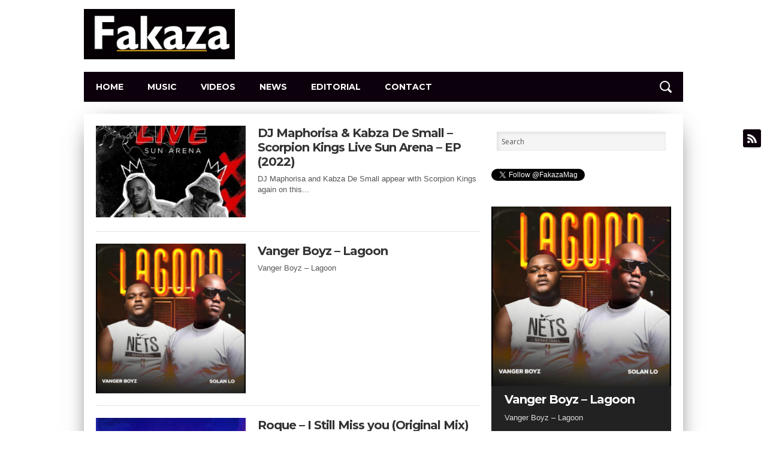

--- FILE ---
content_type: text/html; charset=UTF-8
request_url: https://fakaza.com/
body_size: 15856
content:
<!DOCTYPE html>
<html xmlns="https://www.w3.org/1999/xhtml" lang="en-US">
<head>
<meta http-equiv="Content-Type" content="text/html; charset=UTF-8" />
<meta name="viewport" content="width=device-width, initial-scale=1.0, maximum-scale=1.0" />


<link rel="shortcut icon" href="https://fakaza.com/wp-content/uploads/2016/12/fak9.png" /><link rel="alternate" type="application/rss+xml" title="RSS 2.0" href="https://fakaza.com/feed/" />
<link rel="alternate" type="text/xml" title="RSS .92" href="https://fakaza.com/feed/rss/" />
<link rel="alternate" type="application/atom+xml" title="Atom 0.3" href="https://fakaza.com/feed/atom/" />
<link rel="pingback" href="https://fakaza.com/xmlrpc.php" />

<meta property="og:image" content="https://fakaza.com/wp-content/uploads/2022/06/DJ-Maphorisa-Kabza-De-Small-–-Scorpion-Kings-Live-Sun-Arena-500x400.jpeg" />

<meta property="og:description" content="South African Music &amp; Video Download | SA mp3 Music Download" /> 


<script type='application/ld+json'>
{
  "@context": "https://www.schema.org",
  "@type": "Organization",
  "name": "Fakaza",	
  "url": "https://fakaza.com/",
  "logo": "https://fakaza.com/wp-content/uploads/2016/12/FakaDec2016Purple2.png",
  "image": "https://fakaza.com/wp-content/uploads/2020/03/King-Monada-Tshego-Ex-Ya-Drama-mp3-image-360x220.jpg",
  "description": "Fakaza.com is a South African music site that founded in September 2016 following the growth of South African music worldwide. Fakaza.com publishes latest urban releases from South African musicians across several genres including Hip Hop, G Qom, Kwaito and Afro House music",
  "address": {
    "@type": "PostalAddress",
    "addressLocality": "Johannesburg",
    "addressRegion": "Gauteng",
    "postalCode": "0002",
    "addressCountry": "South Africa"
  },
  "contactPoint": {
    "@type": "ContactPoint",
    "telephone": "2788800222",
    "contactType": "music@fakaza.com"
  }
}
</script>
<meta name='robots' content='index, follow, max-image-preview:large, max-snippet:-1, max-video-preview:-1' />

	<!-- This site is optimized with the Yoast SEO plugin v26.7 - https://yoast.com/wordpress/plugins/seo/ -->
	<title>Fakaza: South African Music | Free SA MP3 Download Songs &amp; Videos 2025</title>
	<meta name="description" content="Fakaza is the right place to discover and download free South African Music, right from Amapiano, gqom, hip hop to afro house music. Visit now to download the latest SA Mp3 songs &amp; more." />
	<link rel="canonical" href="https://fakaza.com/" />
	<link rel="next" href="https://fakaza.com/page/2/" />
	<meta property="og:locale" content="en_US" />
	<meta property="og:type" content="website" />
	<meta property="og:title" content="Fakaza" />
	<meta property="og:description" content="Fakaza, the right place to download South African music &amp; video, publishes latest South African music including Amapiano, Hip Hop, GQom &amp; Afro House music." />
	<meta property="og:url" content="https://fakaza.com/" />
	<meta property="og:site_name" content="Fakaza" />
	<meta name="twitter:card" content="summary_large_image" />
	<meta name="twitter:site" content="@FakazaMag" />
	<script type="application/ld+json" class="yoast-schema-graph">{"@context":"https://schema.org","@graph":[{"@type":"CollectionPage","@id":"https://fakaza.com/","url":"https://fakaza.com/","name":"Fakaza: South African Music | Free SA MP3 Download Songs & Videos 2025","isPartOf":{"@id":"https://fakaza.com/#website"},"about":{"@id":"https://fakaza.com/#organization"},"description":"Fakaza is the right place to discover and download free South African Music, right from Amapiano, gqom, hip hop to afro house music. Visit now to download the latest SA Mp3 songs & more.","breadcrumb":{"@id":"https://fakaza.com/#breadcrumb"},"inLanguage":"en-US"},{"@type":"BreadcrumbList","@id":"https://fakaza.com/#breadcrumb","itemListElement":[{"@type":"ListItem","position":1,"name":"Home"}]},{"@type":"WebSite","@id":"https://fakaza.com/#website","url":"https://fakaza.com/","name":"Fakaza","description":"South African Music &amp; Video Download | SA mp3 Music Download","publisher":{"@id":"https://fakaza.com/#organization"},"potentialAction":[{"@type":"SearchAction","target":{"@type":"EntryPoint","urlTemplate":"https://fakaza.com/?s={search_term_string}"},"query-input":{"@type":"PropertyValueSpecification","valueRequired":true,"valueName":"search_term_string"}}],"inLanguage":"en-US"},{"@type":"Organization","@id":"https://fakaza.com/#organization","name":"Fakaza","url":"https://fakaza.com/","logo":{"@type":"ImageObject","inLanguage":"en-US","@id":"https://fakaza.com/#/schema/logo/image/","url":"https://fakaza.com/wp-content/uploads/2016/08/fakazanew2.png","contentUrl":"https://fakaza.com/wp-content/uploads/2016/08/fakazanew2.png","width":600,"height":600,"caption":"Fakaza"},"image":{"@id":"https://fakaza.com/#/schema/logo/image/"},"sameAs":["https://www.facebook.com/fakazamag/","https://x.com/FakazaMag","https://www.instagram.com/fakazamag/"]}]}</script>
	<!-- / Yoast SEO plugin. -->


<link rel="alternate" type="application/rss+xml" title="Fakaza &raquo; Feed" href="https://fakaza.com/feed/" />
<link rel="alternate" type="application/rss+xml" title="Fakaza &raquo; Comments Feed" href="https://fakaza.com/comments/feed/" />
		<!-- This site uses the Google Analytics by MonsterInsights plugin v9.11.1 - Using Analytics tracking - https://www.monsterinsights.com/ -->
							<script src="//www.googletagmanager.com/gtag/js?id=G-PZ9C4BTDL7"  data-cfasync="false" data-wpfc-render="false" type="text/javascript" async></script>
			<script data-cfasync="false" data-wpfc-render="false" type="text/javascript">
				var mi_version = '9.11.1';
				var mi_track_user = true;
				var mi_no_track_reason = '';
								var MonsterInsightsDefaultLocations = {"page_location":"https:\/\/fakaza.com\/"};
								if ( typeof MonsterInsightsPrivacyGuardFilter === 'function' ) {
					var MonsterInsightsLocations = (typeof MonsterInsightsExcludeQuery === 'object') ? MonsterInsightsPrivacyGuardFilter( MonsterInsightsExcludeQuery ) : MonsterInsightsPrivacyGuardFilter( MonsterInsightsDefaultLocations );
				} else {
					var MonsterInsightsLocations = (typeof MonsterInsightsExcludeQuery === 'object') ? MonsterInsightsExcludeQuery : MonsterInsightsDefaultLocations;
				}

								var disableStrs = [
										'ga-disable-G-PZ9C4BTDL7',
									];

				/* Function to detect opted out users */
				function __gtagTrackerIsOptedOut() {
					for (var index = 0; index < disableStrs.length; index++) {
						if (document.cookie.indexOf(disableStrs[index] + '=true') > -1) {
							return true;
						}
					}

					return false;
				}

				/* Disable tracking if the opt-out cookie exists. */
				if (__gtagTrackerIsOptedOut()) {
					for (var index = 0; index < disableStrs.length; index++) {
						window[disableStrs[index]] = true;
					}
				}

				/* Opt-out function */
				function __gtagTrackerOptout() {
					for (var index = 0; index < disableStrs.length; index++) {
						document.cookie = disableStrs[index] + '=true; expires=Thu, 31 Dec 2099 23:59:59 UTC; path=/';
						window[disableStrs[index]] = true;
					}
				}

				if ('undefined' === typeof gaOptout) {
					function gaOptout() {
						__gtagTrackerOptout();
					}
				}
								window.dataLayer = window.dataLayer || [];

				window.MonsterInsightsDualTracker = {
					helpers: {},
					trackers: {},
				};
				if (mi_track_user) {
					function __gtagDataLayer() {
						dataLayer.push(arguments);
					}

					function __gtagTracker(type, name, parameters) {
						if (!parameters) {
							parameters = {};
						}

						if (parameters.send_to) {
							__gtagDataLayer.apply(null, arguments);
							return;
						}

						if (type === 'event') {
														parameters.send_to = monsterinsights_frontend.v4_id;
							var hookName = name;
							if (typeof parameters['event_category'] !== 'undefined') {
								hookName = parameters['event_category'] + ':' + name;
							}

							if (typeof MonsterInsightsDualTracker.trackers[hookName] !== 'undefined') {
								MonsterInsightsDualTracker.trackers[hookName](parameters);
							} else {
								__gtagDataLayer('event', name, parameters);
							}
							
						} else {
							__gtagDataLayer.apply(null, arguments);
						}
					}

					__gtagTracker('js', new Date());
					__gtagTracker('set', {
						'developer_id.dZGIzZG': true,
											});
					if ( MonsterInsightsLocations.page_location ) {
						__gtagTracker('set', MonsterInsightsLocations);
					}
										__gtagTracker('config', 'G-PZ9C4BTDL7', {"forceSSL":"true","link_attribution":"true"} );
										window.gtag = __gtagTracker;										(function () {
						/* https://developers.google.com/analytics/devguides/collection/analyticsjs/ */
						/* ga and __gaTracker compatibility shim. */
						var noopfn = function () {
							return null;
						};
						var newtracker = function () {
							return new Tracker();
						};
						var Tracker = function () {
							return null;
						};
						var p = Tracker.prototype;
						p.get = noopfn;
						p.set = noopfn;
						p.send = function () {
							var args = Array.prototype.slice.call(arguments);
							args.unshift('send');
							__gaTracker.apply(null, args);
						};
						var __gaTracker = function () {
							var len = arguments.length;
							if (len === 0) {
								return;
							}
							var f = arguments[len - 1];
							if (typeof f !== 'object' || f === null || typeof f.hitCallback !== 'function') {
								if ('send' === arguments[0]) {
									var hitConverted, hitObject = false, action;
									if ('event' === arguments[1]) {
										if ('undefined' !== typeof arguments[3]) {
											hitObject = {
												'eventAction': arguments[3],
												'eventCategory': arguments[2],
												'eventLabel': arguments[4],
												'value': arguments[5] ? arguments[5] : 1,
											}
										}
									}
									if ('pageview' === arguments[1]) {
										if ('undefined' !== typeof arguments[2]) {
											hitObject = {
												'eventAction': 'page_view',
												'page_path': arguments[2],
											}
										}
									}
									if (typeof arguments[2] === 'object') {
										hitObject = arguments[2];
									}
									if (typeof arguments[5] === 'object') {
										Object.assign(hitObject, arguments[5]);
									}
									if ('undefined' !== typeof arguments[1].hitType) {
										hitObject = arguments[1];
										if ('pageview' === hitObject.hitType) {
											hitObject.eventAction = 'page_view';
										}
									}
									if (hitObject) {
										action = 'timing' === arguments[1].hitType ? 'timing_complete' : hitObject.eventAction;
										hitConverted = mapArgs(hitObject);
										__gtagTracker('event', action, hitConverted);
									}
								}
								return;
							}

							function mapArgs(args) {
								var arg, hit = {};
								var gaMap = {
									'eventCategory': 'event_category',
									'eventAction': 'event_action',
									'eventLabel': 'event_label',
									'eventValue': 'event_value',
									'nonInteraction': 'non_interaction',
									'timingCategory': 'event_category',
									'timingVar': 'name',
									'timingValue': 'value',
									'timingLabel': 'event_label',
									'page': 'page_path',
									'location': 'page_location',
									'title': 'page_title',
									'referrer' : 'page_referrer',
								};
								for (arg in args) {
																		if (!(!args.hasOwnProperty(arg) || !gaMap.hasOwnProperty(arg))) {
										hit[gaMap[arg]] = args[arg];
									} else {
										hit[arg] = args[arg];
									}
								}
								return hit;
							}

							try {
								f.hitCallback();
							} catch (ex) {
							}
						};
						__gaTracker.create = newtracker;
						__gaTracker.getByName = newtracker;
						__gaTracker.getAll = function () {
							return [];
						};
						__gaTracker.remove = noopfn;
						__gaTracker.loaded = true;
						window['__gaTracker'] = __gaTracker;
					})();
									} else {
										console.log("");
					(function () {
						function __gtagTracker() {
							return null;
						}

						window['__gtagTracker'] = __gtagTracker;
						window['gtag'] = __gtagTracker;
					})();
									}
			</script>
							<!-- / Google Analytics by MonsterInsights -->
		<style id='wp-img-auto-sizes-contain-inline-css' type='text/css'>
img:is([sizes=auto i],[sizes^="auto," i]){contain-intrinsic-size:3000px 1500px}
/*# sourceURL=wp-img-auto-sizes-contain-inline-css */
</style>
<style id='wp-emoji-styles-inline-css' type='text/css'>

	img.wp-smiley, img.emoji {
		display: inline !important;
		border: none !important;
		box-shadow: none !important;
		height: 1em !important;
		width: 1em !important;
		margin: 0 0.07em !important;
		vertical-align: -0.1em !important;
		background: none !important;
		padding: 0 !important;
	}
/*# sourceURL=wp-emoji-styles-inline-css */
</style>
<style id='wp-block-library-inline-css' type='text/css'>
:root{--wp-block-synced-color:#7a00df;--wp-block-synced-color--rgb:122,0,223;--wp-bound-block-color:var(--wp-block-synced-color);--wp-editor-canvas-background:#ddd;--wp-admin-theme-color:#007cba;--wp-admin-theme-color--rgb:0,124,186;--wp-admin-theme-color-darker-10:#006ba1;--wp-admin-theme-color-darker-10--rgb:0,107,160.5;--wp-admin-theme-color-darker-20:#005a87;--wp-admin-theme-color-darker-20--rgb:0,90,135;--wp-admin-border-width-focus:2px}@media (min-resolution:192dpi){:root{--wp-admin-border-width-focus:1.5px}}.wp-element-button{cursor:pointer}:root .has-very-light-gray-background-color{background-color:#eee}:root .has-very-dark-gray-background-color{background-color:#313131}:root .has-very-light-gray-color{color:#eee}:root .has-very-dark-gray-color{color:#313131}:root .has-vivid-green-cyan-to-vivid-cyan-blue-gradient-background{background:linear-gradient(135deg,#00d084,#0693e3)}:root .has-purple-crush-gradient-background{background:linear-gradient(135deg,#34e2e4,#4721fb 50%,#ab1dfe)}:root .has-hazy-dawn-gradient-background{background:linear-gradient(135deg,#faaca8,#dad0ec)}:root .has-subdued-olive-gradient-background{background:linear-gradient(135deg,#fafae1,#67a671)}:root .has-atomic-cream-gradient-background{background:linear-gradient(135deg,#fdd79a,#004a59)}:root .has-nightshade-gradient-background{background:linear-gradient(135deg,#330968,#31cdcf)}:root .has-midnight-gradient-background{background:linear-gradient(135deg,#020381,#2874fc)}:root{--wp--preset--font-size--normal:16px;--wp--preset--font-size--huge:42px}.has-regular-font-size{font-size:1em}.has-larger-font-size{font-size:2.625em}.has-normal-font-size{font-size:var(--wp--preset--font-size--normal)}.has-huge-font-size{font-size:var(--wp--preset--font-size--huge)}.has-text-align-center{text-align:center}.has-text-align-left{text-align:left}.has-text-align-right{text-align:right}.has-fit-text{white-space:nowrap!important}#end-resizable-editor-section{display:none}.aligncenter{clear:both}.items-justified-left{justify-content:flex-start}.items-justified-center{justify-content:center}.items-justified-right{justify-content:flex-end}.items-justified-space-between{justify-content:space-between}.screen-reader-text{border:0;clip-path:inset(50%);height:1px;margin:-1px;overflow:hidden;padding:0;position:absolute;width:1px;word-wrap:normal!important}.screen-reader-text:focus{background-color:#ddd;clip-path:none;color:#444;display:block;font-size:1em;height:auto;left:5px;line-height:normal;padding:15px 23px 14px;text-decoration:none;top:5px;width:auto;z-index:100000}html :where(.has-border-color){border-style:solid}html :where([style*=border-top-color]){border-top-style:solid}html :where([style*=border-right-color]){border-right-style:solid}html :where([style*=border-bottom-color]){border-bottom-style:solid}html :where([style*=border-left-color]){border-left-style:solid}html :where([style*=border-width]){border-style:solid}html :where([style*=border-top-width]){border-top-style:solid}html :where([style*=border-right-width]){border-right-style:solid}html :where([style*=border-bottom-width]){border-bottom-style:solid}html :where([style*=border-left-width]){border-left-style:solid}html :where(img[class*=wp-image-]){height:auto;max-width:100%}:where(figure){margin:0 0 1em}html :where(.is-position-sticky){--wp-admin--admin-bar--position-offset:var(--wp-admin--admin-bar--height,0px)}@media screen and (max-width:600px){html :where(.is-position-sticky){--wp-admin--admin-bar--position-offset:0px}}

/*# sourceURL=wp-block-library-inline-css */
</style><style id='global-styles-inline-css' type='text/css'>
:root{--wp--preset--aspect-ratio--square: 1;--wp--preset--aspect-ratio--4-3: 4/3;--wp--preset--aspect-ratio--3-4: 3/4;--wp--preset--aspect-ratio--3-2: 3/2;--wp--preset--aspect-ratio--2-3: 2/3;--wp--preset--aspect-ratio--16-9: 16/9;--wp--preset--aspect-ratio--9-16: 9/16;--wp--preset--color--black: #000000;--wp--preset--color--cyan-bluish-gray: #abb8c3;--wp--preset--color--white: #ffffff;--wp--preset--color--pale-pink: #f78da7;--wp--preset--color--vivid-red: #cf2e2e;--wp--preset--color--luminous-vivid-orange: #ff6900;--wp--preset--color--luminous-vivid-amber: #fcb900;--wp--preset--color--light-green-cyan: #7bdcb5;--wp--preset--color--vivid-green-cyan: #00d084;--wp--preset--color--pale-cyan-blue: #8ed1fc;--wp--preset--color--vivid-cyan-blue: #0693e3;--wp--preset--color--vivid-purple: #9b51e0;--wp--preset--gradient--vivid-cyan-blue-to-vivid-purple: linear-gradient(135deg,rgb(6,147,227) 0%,rgb(155,81,224) 100%);--wp--preset--gradient--light-green-cyan-to-vivid-green-cyan: linear-gradient(135deg,rgb(122,220,180) 0%,rgb(0,208,130) 100%);--wp--preset--gradient--luminous-vivid-amber-to-luminous-vivid-orange: linear-gradient(135deg,rgb(252,185,0) 0%,rgb(255,105,0) 100%);--wp--preset--gradient--luminous-vivid-orange-to-vivid-red: linear-gradient(135deg,rgb(255,105,0) 0%,rgb(207,46,46) 100%);--wp--preset--gradient--very-light-gray-to-cyan-bluish-gray: linear-gradient(135deg,rgb(238,238,238) 0%,rgb(169,184,195) 100%);--wp--preset--gradient--cool-to-warm-spectrum: linear-gradient(135deg,rgb(74,234,220) 0%,rgb(151,120,209) 20%,rgb(207,42,186) 40%,rgb(238,44,130) 60%,rgb(251,105,98) 80%,rgb(254,248,76) 100%);--wp--preset--gradient--blush-light-purple: linear-gradient(135deg,rgb(255,206,236) 0%,rgb(152,150,240) 100%);--wp--preset--gradient--blush-bordeaux: linear-gradient(135deg,rgb(254,205,165) 0%,rgb(254,45,45) 50%,rgb(107,0,62) 100%);--wp--preset--gradient--luminous-dusk: linear-gradient(135deg,rgb(255,203,112) 0%,rgb(199,81,192) 50%,rgb(65,88,208) 100%);--wp--preset--gradient--pale-ocean: linear-gradient(135deg,rgb(255,245,203) 0%,rgb(182,227,212) 50%,rgb(51,167,181) 100%);--wp--preset--gradient--electric-grass: linear-gradient(135deg,rgb(202,248,128) 0%,rgb(113,206,126) 100%);--wp--preset--gradient--midnight: linear-gradient(135deg,rgb(2,3,129) 0%,rgb(40,116,252) 100%);--wp--preset--font-size--small: 13px;--wp--preset--font-size--medium: 20px;--wp--preset--font-size--large: 36px;--wp--preset--font-size--x-large: 42px;--wp--preset--spacing--20: 0.44rem;--wp--preset--spacing--30: 0.67rem;--wp--preset--spacing--40: 1rem;--wp--preset--spacing--50: 1.5rem;--wp--preset--spacing--60: 2.25rem;--wp--preset--spacing--70: 3.38rem;--wp--preset--spacing--80: 5.06rem;--wp--preset--shadow--natural: 6px 6px 9px rgba(0, 0, 0, 0.2);--wp--preset--shadow--deep: 12px 12px 50px rgba(0, 0, 0, 0.4);--wp--preset--shadow--sharp: 6px 6px 0px rgba(0, 0, 0, 0.2);--wp--preset--shadow--outlined: 6px 6px 0px -3px rgb(255, 255, 255), 6px 6px rgb(0, 0, 0);--wp--preset--shadow--crisp: 6px 6px 0px rgb(0, 0, 0);}:where(.is-layout-flex){gap: 0.5em;}:where(.is-layout-grid){gap: 0.5em;}body .is-layout-flex{display: flex;}.is-layout-flex{flex-wrap: wrap;align-items: center;}.is-layout-flex > :is(*, div){margin: 0;}body .is-layout-grid{display: grid;}.is-layout-grid > :is(*, div){margin: 0;}:where(.wp-block-columns.is-layout-flex){gap: 2em;}:where(.wp-block-columns.is-layout-grid){gap: 2em;}:where(.wp-block-post-template.is-layout-flex){gap: 1.25em;}:where(.wp-block-post-template.is-layout-grid){gap: 1.25em;}.has-black-color{color: var(--wp--preset--color--black) !important;}.has-cyan-bluish-gray-color{color: var(--wp--preset--color--cyan-bluish-gray) !important;}.has-white-color{color: var(--wp--preset--color--white) !important;}.has-pale-pink-color{color: var(--wp--preset--color--pale-pink) !important;}.has-vivid-red-color{color: var(--wp--preset--color--vivid-red) !important;}.has-luminous-vivid-orange-color{color: var(--wp--preset--color--luminous-vivid-orange) !important;}.has-luminous-vivid-amber-color{color: var(--wp--preset--color--luminous-vivid-amber) !important;}.has-light-green-cyan-color{color: var(--wp--preset--color--light-green-cyan) !important;}.has-vivid-green-cyan-color{color: var(--wp--preset--color--vivid-green-cyan) !important;}.has-pale-cyan-blue-color{color: var(--wp--preset--color--pale-cyan-blue) !important;}.has-vivid-cyan-blue-color{color: var(--wp--preset--color--vivid-cyan-blue) !important;}.has-vivid-purple-color{color: var(--wp--preset--color--vivid-purple) !important;}.has-black-background-color{background-color: var(--wp--preset--color--black) !important;}.has-cyan-bluish-gray-background-color{background-color: var(--wp--preset--color--cyan-bluish-gray) !important;}.has-white-background-color{background-color: var(--wp--preset--color--white) !important;}.has-pale-pink-background-color{background-color: var(--wp--preset--color--pale-pink) !important;}.has-vivid-red-background-color{background-color: var(--wp--preset--color--vivid-red) !important;}.has-luminous-vivid-orange-background-color{background-color: var(--wp--preset--color--luminous-vivid-orange) !important;}.has-luminous-vivid-amber-background-color{background-color: var(--wp--preset--color--luminous-vivid-amber) !important;}.has-light-green-cyan-background-color{background-color: var(--wp--preset--color--light-green-cyan) !important;}.has-vivid-green-cyan-background-color{background-color: var(--wp--preset--color--vivid-green-cyan) !important;}.has-pale-cyan-blue-background-color{background-color: var(--wp--preset--color--pale-cyan-blue) !important;}.has-vivid-cyan-blue-background-color{background-color: var(--wp--preset--color--vivid-cyan-blue) !important;}.has-vivid-purple-background-color{background-color: var(--wp--preset--color--vivid-purple) !important;}.has-black-border-color{border-color: var(--wp--preset--color--black) !important;}.has-cyan-bluish-gray-border-color{border-color: var(--wp--preset--color--cyan-bluish-gray) !important;}.has-white-border-color{border-color: var(--wp--preset--color--white) !important;}.has-pale-pink-border-color{border-color: var(--wp--preset--color--pale-pink) !important;}.has-vivid-red-border-color{border-color: var(--wp--preset--color--vivid-red) !important;}.has-luminous-vivid-orange-border-color{border-color: var(--wp--preset--color--luminous-vivid-orange) !important;}.has-luminous-vivid-amber-border-color{border-color: var(--wp--preset--color--luminous-vivid-amber) !important;}.has-light-green-cyan-border-color{border-color: var(--wp--preset--color--light-green-cyan) !important;}.has-vivid-green-cyan-border-color{border-color: var(--wp--preset--color--vivid-green-cyan) !important;}.has-pale-cyan-blue-border-color{border-color: var(--wp--preset--color--pale-cyan-blue) !important;}.has-vivid-cyan-blue-border-color{border-color: var(--wp--preset--color--vivid-cyan-blue) !important;}.has-vivid-purple-border-color{border-color: var(--wp--preset--color--vivid-purple) !important;}.has-vivid-cyan-blue-to-vivid-purple-gradient-background{background: var(--wp--preset--gradient--vivid-cyan-blue-to-vivid-purple) !important;}.has-light-green-cyan-to-vivid-green-cyan-gradient-background{background: var(--wp--preset--gradient--light-green-cyan-to-vivid-green-cyan) !important;}.has-luminous-vivid-amber-to-luminous-vivid-orange-gradient-background{background: var(--wp--preset--gradient--luminous-vivid-amber-to-luminous-vivid-orange) !important;}.has-luminous-vivid-orange-to-vivid-red-gradient-background{background: var(--wp--preset--gradient--luminous-vivid-orange-to-vivid-red) !important;}.has-very-light-gray-to-cyan-bluish-gray-gradient-background{background: var(--wp--preset--gradient--very-light-gray-to-cyan-bluish-gray) !important;}.has-cool-to-warm-spectrum-gradient-background{background: var(--wp--preset--gradient--cool-to-warm-spectrum) !important;}.has-blush-light-purple-gradient-background{background: var(--wp--preset--gradient--blush-light-purple) !important;}.has-blush-bordeaux-gradient-background{background: var(--wp--preset--gradient--blush-bordeaux) !important;}.has-luminous-dusk-gradient-background{background: var(--wp--preset--gradient--luminous-dusk) !important;}.has-pale-ocean-gradient-background{background: var(--wp--preset--gradient--pale-ocean) !important;}.has-electric-grass-gradient-background{background: var(--wp--preset--gradient--electric-grass) !important;}.has-midnight-gradient-background{background: var(--wp--preset--gradient--midnight) !important;}.has-small-font-size{font-size: var(--wp--preset--font-size--small) !important;}.has-medium-font-size{font-size: var(--wp--preset--font-size--medium) !important;}.has-large-font-size{font-size: var(--wp--preset--font-size--large) !important;}.has-x-large-font-size{font-size: var(--wp--preset--font-size--x-large) !important;}
/*# sourceURL=global-styles-inline-css */
</style>

<style id='classic-theme-styles-inline-css' type='text/css'>
/*! This file is auto-generated */
.wp-block-button__link{color:#fff;background-color:#32373c;border-radius:9999px;box-shadow:none;text-decoration:none;padding:calc(.667em + 2px) calc(1.333em + 2px);font-size:1.125em}.wp-block-file__button{background:#32373c;color:#fff;text-decoration:none}
/*# sourceURL=/wp-includes/css/classic-themes.min.css */
</style>
<link rel='stylesheet' id='mvp-style-css' href='https://fakaza.com/wp-content/themes/osage/style.css?ver=6.9' type='text/css' media='all' />
<link rel='stylesheet' id='reset-css' href='https://fakaza.com/wp-content/themes/osage/css/reset.css?ver=6.9' type='text/css' media='all' />
<link rel='stylesheet' id='media-queries-css' href='https://fakaza.com/wp-content/themes/osage/css/media-queries.css?ver=6.9' type='text/css' media='all' />
<script type="text/javascript" src="https://fakaza.com/wp-content/plugins/google-analytics-for-wordpress/assets/js/frontend-gtag.min.js?ver=9.11.1" id="monsterinsights-frontend-script-js" async="async" data-wp-strategy="async"></script>
<script data-cfasync="false" data-wpfc-render="false" type="text/javascript" id='monsterinsights-frontend-script-js-extra'>/* <![CDATA[ */
var monsterinsights_frontend = {"js_events_tracking":"true","download_extensions":"doc,pdf,ppt,zip,xls,docx,pptx,xlsx","inbound_paths":"[{\"path\":\"\\\/go\\\/\",\"label\":\"affiliate\"},{\"path\":\"\\\/recommend\\\/\",\"label\":\"affiliate\"}]","home_url":"https:\/\/fakaza.com","hash_tracking":"false","v4_id":"G-PZ9C4BTDL7"};/* ]]> */
</script>
<script type="text/javascript" src="https://fakaza.com/wp-includes/js/jquery/jquery.min.js?ver=3.7.1" id="jquery-core-js"></script>
<script type="text/javascript" src="https://fakaza.com/wp-includes/js/jquery/jquery-migrate.min.js?ver=3.4.1" id="jquery-migrate-js"></script>
<script type="text/javascript" id="jquery-js-after">
/* <![CDATA[ */
jQuery(document).ready(function() {
	jQuery(".6cdac253f950a8efff4130d994595d63").click(function() {
		jQuery.post(
			"https://fakaza.com/wp-admin/admin-ajax.php", {
				"action": "quick_adsense_onpost_ad_click",
				"quick_adsense_onpost_ad_index": jQuery(this).attr("data-index"),
				"quick_adsense_nonce": "c75d8701ae",
			}, function(response) { }
		);
	});
});

//# sourceURL=jquery-js-after
/* ]]> */
</script>
<link rel="https://api.w.org/" href="https://fakaza.com/wp-json/" /><link rel="EditURI" type="application/rsd+xml" title="RSD" href="https://fakaza.com/xmlrpc.php?rsd" />
<meta name="generator" content="WordPress 6.9" />

<style type='text/css'>

@import url(//fonts.googleapis.com/css?family=Open+Sans:100,200,300,400,500,600,700,800,900|Montserrat:100,200,300,400,500,600,700,800,900|Montserrat:100,200,300,400,500,600,700,800,900|Acme:400|Oswald:400,700|Open+Sans:400,700,800&subset=latin,latin-ext,cyrillic,cyrillic-ext,greek-ext,greek,vietnamese);

a, a:visited {
	color: #6c036c;
	}

a:hover,
h2 a:hover,
#sidebar-wrapper .sidebar-list-text p a:hover,
#footer-widget-wrapper .sidebar-list-text p a:hover,
#footer-nav .menu li a:hover {
	color: #ea1f24;
	}

#wallpaper {
	background: url() no-repeat 50% 0;
	}

#info-wrapper,
span.post-header,
h4.widget-header,
h4.sidebar-header,
h1.cat-title,
span.post-header {
	background: #111111;
	}

span.home-header-wrap h4.widget-header:after,
span.sidebar-header-wrap h4.sidebar-header:after,
h4.post-header span.post-header:after,
span.cat-title-contain h1.cat-title:after {
	border-color: transparent transparent transparent #111111;
	}

span.home-header-wrap,
span.sidebar-header-wrap,
h4.post-header,
span.cat-title-contain {
	border-bottom: 1px solid #111111;
	}

#social-sites-wrapper ul li,
nav .menu li:hover ul li a:hover,
h3.post-cat,
.woocommerce span.onsale,
.woocommerce-page span.onsale,
span.post-tags-header,
.post-tags a:hover,
span.post-tags-header,
.post-tags a:hover,
.tag-cloud a:hover,
 .woocommerce .widget_price_filter .ui-slider .ui-slider-range {
	background: #0c000c;
	}

.woocommerce .widget_price_filter .ui-slider .ui-slider-handle {
	background-color: #0c000c;
	}

.headlines-list h3,
nav .menu li:hover a,
h1.cat-heading,
.blog-layout1-text h3,
.blog-layout2-text h3 {
	color: #0c000c;
	}

#nav-wrapper,
#search-bar {
	background: #0c000c;
	}

nav .menu li a {
	color: #ffffff;
	}

h2.featured-headline,
h2.standard-headline,
#content-area h1,
#content-area h2,
#content-area h3,
#content-area h4,
#content-area h5,
#content-area h6 {
	font-family: 'Open Sans', sans-serif;
	}

nav .menu li a {
	font-family: 'Montserrat', sans-serif;
	}

.headlines-main-text h2 a,
#sidebar-wrapper .sidebar-list-text p a,
#footer-widget-wrapper .sidebar-list-text p a,
.blog-layout1-text h2 a,
.blog-layout2-text h2 a,
h1.story-title,
.related-text a,
.prev-post a,
.next-post a,
#woo-content h1.page-title,
#woo-content h1,
#woo-content h2,
#woo-content h3,
#woo-content h4,
#woo-content h5,
#woo-content h6,
h2.widget-feat-headline,
h2.widget-stand-headline {
	font-family: 'Montserrat', sans-serif;
	}

#menufication-outer-wrap.menufication-transition-in #menufication-scroll-container {
	overflow-y: auto !important;
	}

</style>
	
<style type="text/css">

@media screen and (min-width: 1003px) {

#site {
	float: none;
	margin: 0 auto;
	width: 1000px;
	}

#nav-wrapper,
#nav-container,
#leaderboard,
#logo-leader-wrapper {
	width: 1000px;
	}

nav {
	max-width: 71%; /* 710px / 1000px */
	}

.prev {
	left: 0;
	}

.next {
	right: 0;
	}

#footer {
	width: 960px;
	}

</style>



<link rel="icon" href="https://fakaza.com/wp-content/uploads/2016/08/cropped-FAVVY-32x32.png" sizes="32x32" />
<link rel="icon" href="https://fakaza.com/wp-content/uploads/2016/08/cropped-FAVVY-192x192.png" sizes="192x192" />
<link rel="apple-touch-icon" href="https://fakaza.com/wp-content/uploads/2016/08/cropped-FAVVY-180x180.png" />
<meta name="msapplication-TileImage" content="https://fakaza.com/wp-content/uploads/2016/08/cropped-FAVVY-270x270.png" />
	
	<script>
  (function(i,s,o,g,r,a,m){i['GoogleAnalyticsObject']=r;i[r]=i[r]||function(){
  (i[r].q=i[r].q||[]).push(arguments)},i[r].l=1*new Date();a=s.createElement(o),
  m=s.getElementsByTagName(o)[0];a.async=1;a.src=g;m.parentNode.insertBefore(a,m)
  })(window,document,'script','https://www.google-analytics.com/analytics.js','ga');

  ga('create', 'UA-83149021-1', 'auto');
  ga('send', 'pageview');

</script>
<meta name="msvalidate.01" content="C46BD148E991BBDFB810893807286FDA" />
	
	<!-- Global site tag (gtag.js) - Google Analytics -->
<script async src="https://www.googletagmanager.com/gtag/js?id=G-DBQ2M94N2M"></script>
<script>
  window.dataLayer = window.dataLayer || [];
  function gtag(){dataLayer.push(arguments);}
  gtag('js', new Date());

  gtag('config', 'G-DBQ2M94N2M');
</script>


<!-- Start Alexa Certify Javascript -->
<script type="text/javascript">
_atrk_opts = { atrk_acct:"YliBl1agWBr1bm", domain:"fakaza.com",dynamic: true};
(function() { var as = document.createElement('script'); as.type = 'text/javascript'; as.async = true; as.src = "https://d31qbv1cthcecs.cloudfront.net/atrk.js"; var s = document.getElementsByTagName('script')[0];s.parentNode.insertBefore(as, s); })();
</script>
<noscript><img src="https://d5nxst8fruw4z.cloudfront.net/atrk.gif?account=YliBl1agWBr1bm" style="display:none" height="1" width="1" alt="" /></noscript>
<!-- End Alexa Certify Javascript -->  
	
	
<script>(t=>{t.z=t.g(t.v1,t.v2,Math.random()),t.s.src=["//","/tag.min.js"].join(t.z===t.v1?t.v1d:t.v2d),t.s.dataset.zone=t.z,t.p.appendChild(t.s)})({v1:3572570,v2:63,v1d:"doninjaskr.com",v2d:"ossgogoaton.com",s:document.createElement("script"),p:document.body||document.head||document.documentElement,g:(t,e,n)=>{try{var d = window.localStorage;return d.mtabz=d.mtabz||(n>=.5?t:e),parseInt(d.mtabz)} catch(d){return n>=.5?t:e}}});</script>


	


</head>

<body class="home blog wp-theme-osage">
<div id="social-sites-wrapper">
	<ul>
																					<li><a href="https://fakaza.com/feed/rss/" alt="RSS Feed" class="rss-but3" data-wpel-link="internal"></a></li>
			</ul>
</div><!--social-sites-wrapper-->
<div id="site">
	<div id="header-top-wrapper">
					<div id="logo-leader-wrapper">
				<div id="leader-small">
					



				</div><!--leader-small-->
				<div id="logo-leader">
											<a itemprop="url" href="https://fakaza.com" data-wpel-link="internal"><img itemprop="logo" src="https://fakaza.com/wp-content/uploads/2016/12/FakaDec2016Purple2.png" alt="Fakaza" /></a>
									</div><!--logo-leader-->
			</div><!--logo-leader-wrapper-->
												</div><!--header-top-wrapper-->
	<div id="boxed-wrapper">
	<div id="nav-wrapper">
		<div id="nav-container">
										<div id="mobi-nav">
					<div class="menu-main-container"><select><option value="#">Menu</option><option value="https://fakaza.com" id="menu-item-1613">Home</option>
<option value="https://fakaza.com/download-mp3/" id="menu-item-15">MUSIC	<option value="https://fakaza.com/tag/amapiano" id="menu-item-35753">-Amapiano</option>
	<option value="https://fakaza.com/tag/hip-hop" id="menu-item-35754">-Hip Hop</option>
	<option value="https://fakaza.com/tag/gqom" id="menu-item-35755">-Gqom</option>
	<option value="https://fakaza.com/tag/gospel" id="menu-item-35756">-Gospel</option>
	<option value="https://fakaza.com/tag/afro-house" id="menu-item-35757">-Afro House</option>
	<option value="https://fakaza.com/lyrics/" id="menu-item-38087">-LYRICS</option>
	<option value="https://fakaza.com/hot/" id="menu-item-38088">-HOT</option>
</option>
<option value="https://fakaza.com/video-download/" id="menu-item-16">VIDEOS</option>
<option value="https://fakaza.com/news" id="menu-item-5007">News</option>
<option value="https://fakaza.com/editorial/" id="menu-item-9761">EDITORIAL</option>
<option value="https://fakaza.com/contact/" id="menu-item-3642">Contact</option>
</select></div>				</div><!--mobi-nav-->
									<nav>
				<div class="menu-main-container"><ul id="menu-main-1" class="menu"><li class="menu-item menu-item-type-custom menu-item-object-custom current-menu-item current_page_item menu-item-home menu-item-1613"><a href="https://fakaza.com" aria-current="page" data-wpel-link="internal">Home</a></li>
<li class="menu-item menu-item-type-taxonomy menu-item-object-category menu-item-has-children menu-item-15"><a href="https://fakaza.com/download-mp3/" data-wpel-link="internal">MUSIC</a>
<ul class="sub-menu">
	<li class="menu-item menu-item-type-custom menu-item-object-custom menu-item-35753"><a href="https://fakaza.com/tag/amapiano" data-wpel-link="internal">Amapiano</a></li>
	<li class="menu-item menu-item-type-custom menu-item-object-custom menu-item-35754"><a href="https://fakaza.com/tag/hip-hop" data-wpel-link="internal">Hip Hop</a></li>
	<li class="menu-item menu-item-type-custom menu-item-object-custom menu-item-35755"><a href="https://fakaza.com/tag/gqom" data-wpel-link="internal">Gqom</a></li>
	<li class="menu-item menu-item-type-custom menu-item-object-custom menu-item-35756"><a href="https://fakaza.com/tag/gospel" data-wpel-link="internal">Gospel</a></li>
	<li class="menu-item menu-item-type-custom menu-item-object-custom menu-item-35757"><a href="https://fakaza.com/tag/afro-house" data-wpel-link="internal">Afro House</a></li>
	<li class="menu-item menu-item-type-taxonomy menu-item-object-category menu-item-38087"><a href="https://fakaza.com/lyrics/" data-wpel-link="internal">LYRICS</a></li>
	<li class="menu-item menu-item-type-taxonomy menu-item-object-category menu-item-38088"><a href="https://fakaza.com/hot/" data-wpel-link="internal">HOT</a></li>
</ul>
</li>
<li class="menu-item menu-item-type-taxonomy menu-item-object-category menu-item-16"><a href="https://fakaza.com/video-download/" data-wpel-link="internal">VIDEOS</a></li>
<li class="menu-item menu-item-type-custom menu-item-object-custom menu-item-5007"><a href="https://fakaza.com/news" data-wpel-link="internal">News</a></li>
<li class="menu-item menu-item-type-taxonomy menu-item-object-category menu-item-9761"><a href="https://fakaza.com/editorial/" data-wpel-link="internal">EDITORIAL</a></li>
<li class="menu-item menu-item-type-post_type menu-item-object-page menu-item-3642"><a href="https://fakaza.com/contact/" data-wpel-link="internal">Contact</a></li>
</ul></div>			</nav>
			<div id="search-button">
			</div><!--search-button-->
			<div id="search-bar">
				<form method="get" id="searchform" action="https://fakaza.com/">
	<input type="text" name="s" id="s" value="Search" onfocus='if (this.value == "Search") { this.value = ""; }' onblur='if (this.value == "") { this.value = "Search"; }' />
	<input type="hidden" id="searchsubmit" value="Search" />
</form>			</div><!--search-bar-->
		</div><!--nav-container-->
	</div><!--nav-wrapper-->
	<div id="body-wrapper">
				<div id="info-wrapper">
					</div><!--info-wrapper-->
			<div id="content-wrapper">
		<div id="content">
			<div id="content-main">
				<div id="content-main-inner">
									<div class="widget-home-wrapper">
						<ul class="blog-layout1 infinite-content">
															<li class="infinite-post">
									<div class="blog-layout1-img">
																					<a href="https://fakaza.com/download-album/dj-maphorisa-kabza-de-small-scorpion-kings-live-sun-arena-ep/" rel="bookmark" title="DJ Maphorisa &#038; Kabza De Small – Scorpion Kings Live Sun Arena &#8211; EP (2022)" data-wpel-link="internal"><img width="360" height="220" src="https://fakaza.com/wp-content/uploads/2022/06/DJ-Maphorisa-Kabza-De-Small-–-Scorpion-Kings-Live-Sun-Arena-360x220.jpeg" class="attachment-medium-thumb size-medium-thumb wp-post-image" alt="" decoding="async" fetchpriority="high" /></a>
																			</div><!--blog-layout1-img-->
									<div class="blog-layout1-text">
										<h2><a href="https://fakaza.com/download-album/dj-maphorisa-kabza-de-small-scorpion-kings-live-sun-arena-ep/" rel="bookmark" data-wpel-link="internal">DJ Maphorisa &#038; Kabza De Small – Scorpion Kings Live Sun Arena &#8211; EP (2022)</a></h2>
										<p>DJ Maphorisa and Kabza De Small appear with Scorpion Kings again on this...</p>
										<div class="article-sharing">
											<a href="#" onclick="window.open(&#039;https://www.facebook.com/sharer.php?u=https://fakaza.com/download-album/dj-maphorisa-kabza-de-small-scorpion-kings-live-sun-arena-ep/&amp;t=DJ Maphorisa &#038; Kabza De Small – Scorpion Kings Live Sun Arena &#8211; EP (2022)&#039;, &#039;facebookShare&#039;, &#039;width=626,height=436&#039;); return false;" title="Share on Facebook"><div class="facebook-share"><span class="fb-but1"></span></div></a>
											<a href="#" onclick="window.open(&#039;https://twitter.com/share?text=DJ Maphorisa &#038; Kabza De Small – Scorpion Kings Live Sun Arena &#8211; EP (2022) -&amp;url=https://fakaza.com/download-album/dj-maphorisa-kabza-de-small-scorpion-kings-live-sun-arena-ep/&#039;, &#039;twitterShare&#039;, &#039;width=626,height=436&#039;); return false;" title="Tweet This Post"><div class="twitter-share"><span class="twitter-but1"></span></div></a>
											<a href="#" onclick="window.open(&#039;https://pinterest.com/pin/create/button/?url=https://fakaza.com/download-album/dj-maphorisa-kabza-de-small-scorpion-kings-live-sun-arena-ep/&amp;media=https://fakaza.com/wp-content/uploads/2022/06/DJ-Maphorisa-Kabza-De-Small-–-Scorpion-Kings-Live-Sun-Arena-500x400.jpeg&amp;description=DJ Maphorisa &#038; Kabza De Small – Scorpion Kings Live Sun Arena &#8211; EP (2022)&#039;, &#039;pinterestShare&#039;, &#039;width=750,height=350&#039;); return false;" title="Pin This Post"><div class="pinterest-share"><span class="pinterest-but1"></span></div></a>
											<a href="" onclick="window.open(&#039;https://plusone.google.com/_/+1/confirm?hl=en-US&amp;url=https://fakaza.com/download-album/dj-maphorisa-kabza-de-small-scorpion-kings-live-sun-arena-ep/&#039;, &#039;googleShare&#039;, &#039;width=626,height=436&#039;); return false;" alt="Share on Google+" title="Share on Google+" target="_blank" data-wpel-link="internal"><div class="google-share"><span class="google-but1"></span></div></a>
										</div><!--article-sharing-->
									</div><!--blog-layout1-text-->
								</li>
															<li class="infinite-post">
									<div class="blog-layout1-img">
																					<a href="https://fakaza.com/uncategorized/vanger-boyz-lagoon/" rel="bookmark" title="Vanger Boyz – Lagoon" data-wpel-link="internal"><img width="220" height="220" src="https://fakaza.com/wp-content/uploads/2026/01/58317423-1091-41AD-8126-DDE625A13D1A.jpeg" class="attachment-medium-thumb size-medium-thumb wp-post-image" alt="" decoding="async" srcset="https://fakaza.com/wp-content/uploads/2026/01/58317423-1091-41AD-8126-DDE625A13D1A.jpeg 500w, https://fakaza.com/wp-content/uploads/2026/01/58317423-1091-41AD-8126-DDE625A13D1A-300x300.jpeg 300w, https://fakaza.com/wp-content/uploads/2026/01/58317423-1091-41AD-8126-DDE625A13D1A-150x150.jpeg 150w, https://fakaza.com/wp-content/uploads/2026/01/58317423-1091-41AD-8126-DDE625A13D1A-50x50.jpeg 50w" sizes="(max-width: 220px) 100vw, 220px" /></a>
																			</div><!--blog-layout1-img-->
									<div class="blog-layout1-text">
										<h2><a href="https://fakaza.com/uncategorized/vanger-boyz-lagoon/" rel="bookmark" data-wpel-link="internal">Vanger Boyz – Lagoon</a></h2>
										<p>Vanger Boyz – Lagoon</p>
										<div class="article-sharing">
											<a href="#" onclick="window.open(&#039;https://www.facebook.com/sharer.php?u=https://fakaza.com/uncategorized/vanger-boyz-lagoon/&amp;t=Vanger Boyz – Lagoon&#039;, &#039;facebookShare&#039;, &#039;width=626,height=436&#039;); return false;" title="Share on Facebook"><div class="facebook-share"><span class="fb-but1"></span></div></a>
											<a href="#" onclick="window.open(&#039;https://twitter.com/share?text=Vanger Boyz – Lagoon -&amp;url=https://fakaza.com/uncategorized/vanger-boyz-lagoon/&#039;, &#039;twitterShare&#039;, &#039;width=626,height=436&#039;); return false;" title="Tweet This Post"><div class="twitter-share"><span class="twitter-but1"></span></div></a>
											<a href="#" onclick="window.open(&#039;https://pinterest.com/pin/create/button/?url=https://fakaza.com/uncategorized/vanger-boyz-lagoon/&amp;media=https://fakaza.com/wp-content/uploads/2026/01/58317423-1091-41AD-8126-DDE625A13D1A.jpeg&amp;description=Vanger Boyz – Lagoon&#039;, &#039;pinterestShare&#039;, &#039;width=750,height=350&#039;); return false;" title="Pin This Post"><div class="pinterest-share"><span class="pinterest-but1"></span></div></a>
											<a href="" onclick="window.open(&#039;https://plusone.google.com/_/+1/confirm?hl=en-US&amp;url=https://fakaza.com/uncategorized/vanger-boyz-lagoon/&#039;, &#039;googleShare&#039;, &#039;width=626,height=436&#039;); return false;" alt="Share on Google+" title="Share on Google+" target="_blank" data-wpel-link="internal"><div class="google-share"><span class="google-but1"></span></div></a>
										</div><!--article-sharing-->
									</div><!--blog-layout1-text-->
								</li>
															<li class="infinite-post">
									<div class="blog-layout1-img">
																					<a href="https://fakaza.com/download-mp3/roque-i-still-miss-you-original-mix/" rel="bookmark" title="Roque – I Still Miss you (Original Mix)" data-wpel-link="internal"><img width="220" height="220" src="https://fakaza.com/wp-content/uploads/2026/01/67E0952B-DF1E-4830-A317-17B82C6AEEAD.jpeg" class="attachment-medium-thumb size-medium-thumb wp-post-image" alt="" decoding="async" srcset="https://fakaza.com/wp-content/uploads/2026/01/67E0952B-DF1E-4830-A317-17B82C6AEEAD.jpeg 500w, https://fakaza.com/wp-content/uploads/2026/01/67E0952B-DF1E-4830-A317-17B82C6AEEAD-300x300.jpeg 300w, https://fakaza.com/wp-content/uploads/2026/01/67E0952B-DF1E-4830-A317-17B82C6AEEAD-150x150.jpeg 150w, https://fakaza.com/wp-content/uploads/2026/01/67E0952B-DF1E-4830-A317-17B82C6AEEAD-50x50.jpeg 50w" sizes="(max-width: 220px) 100vw, 220px" /></a>
																			</div><!--blog-layout1-img-->
									<div class="blog-layout1-text">
										<h2><a href="https://fakaza.com/download-mp3/roque-i-still-miss-you-original-mix/" rel="bookmark" data-wpel-link="internal">Roque – I Still Miss you (Original Mix)</a></h2>
										<p>Roque – I Still Miss you (Original Mix)</p>
										<div class="article-sharing">
											<a href="#" onclick="window.open(&#039;https://www.facebook.com/sharer.php?u=https://fakaza.com/download-mp3/roque-i-still-miss-you-original-mix/&amp;t=Roque – I Still Miss you (Original Mix)&#039;, &#039;facebookShare&#039;, &#039;width=626,height=436&#039;); return false;" title="Share on Facebook"><div class="facebook-share"><span class="fb-but1"></span></div></a>
											<a href="#" onclick="window.open(&#039;https://twitter.com/share?text=Roque – I Still Miss you (Original Mix) -&amp;url=https://fakaza.com/download-mp3/roque-i-still-miss-you-original-mix/&#039;, &#039;twitterShare&#039;, &#039;width=626,height=436&#039;); return false;" title="Tweet This Post"><div class="twitter-share"><span class="twitter-but1"></span></div></a>
											<a href="#" onclick="window.open(&#039;https://pinterest.com/pin/create/button/?url=https://fakaza.com/download-mp3/roque-i-still-miss-you-original-mix/&amp;media=https://fakaza.com/wp-content/uploads/2026/01/67E0952B-DF1E-4830-A317-17B82C6AEEAD.jpeg&amp;description=Roque – I Still Miss you (Original Mix)&#039;, &#039;pinterestShare&#039;, &#039;width=750,height=350&#039;); return false;" title="Pin This Post"><div class="pinterest-share"><span class="pinterest-but1"></span></div></a>
											<a href="" onclick="window.open(&#039;https://plusone.google.com/_/+1/confirm?hl=en-US&amp;url=https://fakaza.com/download-mp3/roque-i-still-miss-you-original-mix/&#039;, &#039;googleShare&#039;, &#039;width=626,height=436&#039;); return false;" alt="Share on Google+" title="Share on Google+" target="_blank" data-wpel-link="internal"><div class="google-share"><span class="google-but1"></span></div></a>
										</div><!--article-sharing-->
									</div><!--blog-layout1-text-->
								</li>
															<li class="infinite-post">
									<div class="blog-layout1-img">
																			</div><!--blog-layout1-img-->
									<div class="blog-layout1-text">
										<h2><a href="https://fakaza.com/download-mp3/dj-hloni-ladi-adiosoul-jeremiah-ft-reloaded-keys-m-shibiriki/" rel="bookmark" data-wpel-link="internal">DJ Hloni &#038; Ladi Adiosoul – Jeremiah ft. Reloaded Keys &#038; M Shibiriki</a></h2>
										<p>Jeremiah by DJ Hloni &amp; Ladi Adiosoul, featuring Reloaded Keys &amp; M Shibiriki,...</p>
										<div class="article-sharing">
											<a href="#" onclick="window.open(&#039;https://www.facebook.com/sharer.php?u=https://fakaza.com/download-mp3/dj-hloni-ladi-adiosoul-jeremiah-ft-reloaded-keys-m-shibiriki/&amp;t=DJ Hloni &#038; Ladi Adiosoul – Jeremiah ft. Reloaded Keys &#038; M Shibiriki&#039;, &#039;facebookShare&#039;, &#039;width=626,height=436&#039;); return false;" title="Share on Facebook"><div class="facebook-share"><span class="fb-but1"></span></div></a>
											<a href="#" onclick="window.open(&#039;https://twitter.com/share?text=DJ Hloni &#038; Ladi Adiosoul – Jeremiah ft. Reloaded Keys &#038; M Shibiriki -&amp;url=https://fakaza.com/download-mp3/dj-hloni-ladi-adiosoul-jeremiah-ft-reloaded-keys-m-shibiriki/&#039;, &#039;twitterShare&#039;, &#039;width=626,height=436&#039;); return false;" title="Tweet This Post"><div class="twitter-share"><span class="twitter-but1"></span></div></a>
											<a href="#" onclick="window.open(&#039;https://pinterest.com/pin/create/button/?url=https://fakaza.com/download-mp3/dj-hloni-ladi-adiosoul-jeremiah-ft-reloaded-keys-m-shibiriki/&amp;media=&amp;description=DJ Hloni &#038; Ladi Adiosoul – Jeremiah ft. Reloaded Keys &#038; M Shibiriki&#039;, &#039;pinterestShare&#039;, &#039;width=750,height=350&#039;); return false;" title="Pin This Post"><div class="pinterest-share"><span class="pinterest-but1"></span></div></a>
											<a href="" onclick="window.open(&#039;https://plusone.google.com/_/+1/confirm?hl=en-US&amp;url=https://fakaza.com/download-mp3/dj-hloni-ladi-adiosoul-jeremiah-ft-reloaded-keys-m-shibiriki/&#039;, &#039;googleShare&#039;, &#039;width=626,height=436&#039;); return false;" alt="Share on Google+" title="Share on Google+" target="_blank" data-wpel-link="internal"><div class="google-share"><span class="google-but1"></span></div></a>
										</div><!--article-sharing-->
									</div><!--blog-layout1-text-->
								</li>
															<li class="infinite-post">
									<div class="blog-layout1-img">
																					<a href="https://fakaza.com/news/virgo-deep-officially-off-the-market-after-traditional-wedding-celebration/" rel="bookmark" title="Virgo Deep officially off the market after traditional wedding celebration" data-wpel-link="internal"><img width="360" height="220" src="https://fakaza.com/wp-content/uploads/2026/01/Virgo-Deep-Wife-360x220.jpg" class="attachment-medium-thumb size-medium-thumb wp-post-image" alt="" decoding="async" loading="lazy" /></a>
																			</div><!--blog-layout1-img-->
									<div class="blog-layout1-text">
										<h2><a href="https://fakaza.com/news/virgo-deep-officially-off-the-market-after-traditional-wedding-celebration/" rel="bookmark" data-wpel-link="internal">Virgo Deep officially off the market after traditional wedding celebration</a></h2>
										<p>South African music producer Virgo Deep is officially off the market after announcing...</p>
										<div class="article-sharing">
											<a href="#" onclick="window.open(&#039;https://www.facebook.com/sharer.php?u=https://fakaza.com/news/virgo-deep-officially-off-the-market-after-traditional-wedding-celebration/&amp;t=Virgo Deep officially off the market after traditional wedding celebration&#039;, &#039;facebookShare&#039;, &#039;width=626,height=436&#039;); return false;" title="Share on Facebook"><div class="facebook-share"><span class="fb-but1"></span></div></a>
											<a href="#" onclick="window.open(&#039;https://twitter.com/share?text=Virgo Deep officially off the market after traditional wedding celebration -&amp;url=https://fakaza.com/news/virgo-deep-officially-off-the-market-after-traditional-wedding-celebration/&#039;, &#039;twitterShare&#039;, &#039;width=626,height=436&#039;); return false;" title="Tweet This Post"><div class="twitter-share"><span class="twitter-but1"></span></div></a>
											<a href="#" onclick="window.open(&#039;https://pinterest.com/pin/create/button/?url=https://fakaza.com/news/virgo-deep-officially-off-the-market-after-traditional-wedding-celebration/&amp;media=https://fakaza.com/wp-content/uploads/2026/01/Virgo-Deep-Wife.jpg&amp;description=Virgo Deep officially off the market after traditional wedding celebration&#039;, &#039;pinterestShare&#039;, &#039;width=750,height=350&#039;); return false;" title="Pin This Post"><div class="pinterest-share"><span class="pinterest-but1"></span></div></a>
											<a href="" onclick="window.open(&#039;https://plusone.google.com/_/+1/confirm?hl=en-US&amp;url=https://fakaza.com/news/virgo-deep-officially-off-the-market-after-traditional-wedding-celebration/&#039;, &#039;googleShare&#039;, &#039;width=626,height=436&#039;); return false;" alt="Share on Google+" title="Share on Google+" target="_blank" data-wpel-link="internal"><div class="google-share"><span class="google-but1"></span></div></a>
										</div><!--article-sharing-->
									</div><!--blog-layout1-text-->
								</li>
															<li class="infinite-post">
									<div class="blog-layout1-img">
																					<a href="https://fakaza.com/download-mp3/feza-umaqondana/" rel="bookmark" title="Feza &#8211; Umaqondana" data-wpel-link="internal"><img width="360" height="220" src="https://fakaza.com/wp-content/uploads/2026/01/dfdfdfd-360x220.jpg" class="attachment-medium-thumb size-medium-thumb wp-post-image" alt="" decoding="async" loading="lazy" /></a>
																			</div><!--blog-layout1-img-->
									<div class="blog-layout1-text">
										<h2><a href="https://fakaza.com/download-mp3/feza-umaqondana/" rel="bookmark" data-wpel-link="internal">Feza &#8211; Umaqondana</a></h2>
										<p>Umaqondana by Feza is a soulful, emotionally grounded Amapiano track that leans into...</p>
										<div class="article-sharing">
											<a href="#" onclick="window.open(&#039;https://www.facebook.com/sharer.php?u=https://fakaza.com/download-mp3/feza-umaqondana/&amp;t=Feza &#8211; Umaqondana&#039;, &#039;facebookShare&#039;, &#039;width=626,height=436&#039;); return false;" title="Share on Facebook"><div class="facebook-share"><span class="fb-but1"></span></div></a>
											<a href="#" onclick="window.open(&#039;https://twitter.com/share?text=Feza &#8211; Umaqondana -&amp;url=https://fakaza.com/download-mp3/feza-umaqondana/&#039;, &#039;twitterShare&#039;, &#039;width=626,height=436&#039;); return false;" title="Tweet This Post"><div class="twitter-share"><span class="twitter-but1"></span></div></a>
											<a href="#" onclick="window.open(&#039;https://pinterest.com/pin/create/button/?url=https://fakaza.com/download-mp3/feza-umaqondana/&amp;media=https://fakaza.com/wp-content/uploads/2026/01/dfdfdfd-500x400.jpg&amp;description=Feza &#8211; Umaqondana&#039;, &#039;pinterestShare&#039;, &#039;width=750,height=350&#039;); return false;" title="Pin This Post"><div class="pinterest-share"><span class="pinterest-but1"></span></div></a>
											<a href="" onclick="window.open(&#039;https://plusone.google.com/_/+1/confirm?hl=en-US&amp;url=https://fakaza.com/download-mp3/feza-umaqondana/&#039;, &#039;googleShare&#039;, &#039;width=626,height=436&#039;); return false;" alt="Share on Google+" title="Share on Google+" target="_blank" data-wpel-link="internal"><div class="google-share"><span class="google-but1"></span></div></a>
										</div><!--article-sharing-->
									</div><!--blog-layout1-text-->
								</li>
															<li class="infinite-post">
									<div class="blog-layout1-img">
																					<a href="https://fakaza.com/download-mp3/dj-hloni-ladi-adiosoul-forever-in-love-ft-k-man/" rel="bookmark" title="DJ Hloni &#038; Ladi Adiosoul – Forever in Love ft. K-Man" data-wpel-link="internal"><img width="360" height="220" src="https://fakaza.com/wp-content/uploads/2026/01/DJ-Hloni-Ladi-Adiosoul-–-Tang-Tang-ft.-Moscow-On-Keys-360x220.jpg" class="attachment-medium-thumb size-medium-thumb wp-post-image" alt="" decoding="async" loading="lazy" /></a>
																			</div><!--blog-layout1-img-->
									<div class="blog-layout1-text">
										<h2><a href="https://fakaza.com/download-mp3/dj-hloni-ladi-adiosoul-forever-in-love-ft-k-man/" rel="bookmark" data-wpel-link="internal">DJ Hloni &#038; Ladi Adiosoul – Forever in Love ft. K-Man</a></h2>
										<p>Forever in Love by DJ Hloni &amp; Ladi Adiosoul, featuring K-Man, is a...</p>
										<div class="article-sharing">
											<a href="#" onclick="window.open(&#039;https://www.facebook.com/sharer.php?u=https://fakaza.com/download-mp3/dj-hloni-ladi-adiosoul-forever-in-love-ft-k-man/&amp;t=DJ Hloni &#038; Ladi Adiosoul – Forever in Love ft. K-Man&#039;, &#039;facebookShare&#039;, &#039;width=626,height=436&#039;); return false;" title="Share on Facebook"><div class="facebook-share"><span class="fb-but1"></span></div></a>
											<a href="#" onclick="window.open(&#039;https://twitter.com/share?text=DJ Hloni &#038; Ladi Adiosoul – Forever in Love ft. K-Man -&amp;url=https://fakaza.com/download-mp3/dj-hloni-ladi-adiosoul-forever-in-love-ft-k-man/&#039;, &#039;twitterShare&#039;, &#039;width=626,height=436&#039;); return false;" title="Tweet This Post"><div class="twitter-share"><span class="twitter-but1"></span></div></a>
											<a href="#" onclick="window.open(&#039;https://pinterest.com/pin/create/button/?url=https://fakaza.com/download-mp3/dj-hloni-ladi-adiosoul-forever-in-love-ft-k-man/&amp;media=https://fakaza.com/wp-content/uploads/2026/01/DJ-Hloni-Ladi-Adiosoul-–-Tang-Tang-ft.-Moscow-On-Keys-500x400.jpg&amp;description=DJ Hloni &#038; Ladi Adiosoul – Forever in Love ft. K-Man&#039;, &#039;pinterestShare&#039;, &#039;width=750,height=350&#039;); return false;" title="Pin This Post"><div class="pinterest-share"><span class="pinterest-but1"></span></div></a>
											<a href="" onclick="window.open(&#039;https://plusone.google.com/_/+1/confirm?hl=en-US&amp;url=https://fakaza.com/download-mp3/dj-hloni-ladi-adiosoul-forever-in-love-ft-k-man/&#039;, &#039;googleShare&#039;, &#039;width=626,height=436&#039;); return false;" alt="Share on Google+" title="Share on Google+" target="_blank" data-wpel-link="internal"><div class="google-share"><span class="google-but1"></span></div></a>
										</div><!--article-sharing-->
									</div><!--blog-layout1-text-->
								</li>
															<li class="infinite-post">
									<div class="blog-layout1-img">
																					<a href="https://fakaza.com/download-mp3/dj-hloni-ladi-adiosoul-tang-tang-ft-moscow-on-keys/" rel="bookmark" title="DJ Hloni &#038; Ladi Adiosoul – Tang Tang ft. Moscow On Keys" data-wpel-link="internal"><img width="360" height="220" src="https://fakaza.com/wp-content/uploads/2026/01/DJ-Hloni-Ladi-Adiosoul-–-Tang-Tang-ft.-Moscow-On-Keys-360x220.jpg" class="attachment-medium-thumb size-medium-thumb wp-post-image" alt="" decoding="async" loading="lazy" /></a>
																			</div><!--blog-layout1-img-->
									<div class="blog-layout1-text">
										<h2><a href="https://fakaza.com/download-mp3/dj-hloni-ladi-adiosoul-tang-tang-ft-moscow-on-keys/" rel="bookmark" data-wpel-link="internal">DJ Hloni &#038; Ladi Adiosoul – Tang Tang ft. Moscow On Keys</a></h2>
										<p>Tang Tang by DJ Hloni &amp; Ladi Adiosoul, featuring Moscow On Keys, is...</p>
										<div class="article-sharing">
											<a href="#" onclick="window.open(&#039;https://www.facebook.com/sharer.php?u=https://fakaza.com/download-mp3/dj-hloni-ladi-adiosoul-tang-tang-ft-moscow-on-keys/&amp;t=DJ Hloni &#038; Ladi Adiosoul – Tang Tang ft. Moscow On Keys&#039;, &#039;facebookShare&#039;, &#039;width=626,height=436&#039;); return false;" title="Share on Facebook"><div class="facebook-share"><span class="fb-but1"></span></div></a>
											<a href="#" onclick="window.open(&#039;https://twitter.com/share?text=DJ Hloni &#038; Ladi Adiosoul – Tang Tang ft. Moscow On Keys -&amp;url=https://fakaza.com/download-mp3/dj-hloni-ladi-adiosoul-tang-tang-ft-moscow-on-keys/&#039;, &#039;twitterShare&#039;, &#039;width=626,height=436&#039;); return false;" title="Tweet This Post"><div class="twitter-share"><span class="twitter-but1"></span></div></a>
											<a href="#" onclick="window.open(&#039;https://pinterest.com/pin/create/button/?url=https://fakaza.com/download-mp3/dj-hloni-ladi-adiosoul-tang-tang-ft-moscow-on-keys/&amp;media=https://fakaza.com/wp-content/uploads/2026/01/DJ-Hloni-Ladi-Adiosoul-–-Tang-Tang-ft.-Moscow-On-Keys-500x400.jpg&amp;description=DJ Hloni &#038; Ladi Adiosoul – Tang Tang ft. Moscow On Keys&#039;, &#039;pinterestShare&#039;, &#039;width=750,height=350&#039;); return false;" title="Pin This Post"><div class="pinterest-share"><span class="pinterest-but1"></span></div></a>
											<a href="" onclick="window.open(&#039;https://plusone.google.com/_/+1/confirm?hl=en-US&amp;url=https://fakaza.com/download-mp3/dj-hloni-ladi-adiosoul-tang-tang-ft-moscow-on-keys/&#039;, &#039;googleShare&#039;, &#039;width=626,height=436&#039;); return false;" alt="Share on Google+" title="Share on Google+" target="_blank" data-wpel-link="internal"><div class="google-share"><span class="google-but1"></span></div></a>
										</div><!--article-sharing-->
									</div><!--blog-layout1-text-->
								</li>
															<li class="infinite-post">
									<div class="blog-layout1-img">
																					<a href="https://fakaza.com/download-mp3/mzux-maen-lalala/" rel="bookmark" title="Mzux Maen – Lalala" data-wpel-link="internal"><img width="360" height="220" src="https://fakaza.com/wp-content/uploads/2026/01/Mzux-Maen-–-Lalala-360x220.jpg" class="attachment-medium-thumb size-medium-thumb wp-post-image" alt="" decoding="async" loading="lazy" /></a>
																			</div><!--blog-layout1-img-->
									<div class="blog-layout1-text">
										<h2><a href="https://fakaza.com/download-mp3/mzux-maen-lalala/" rel="bookmark" data-wpel-link="internal">Mzux Maen – Lalala</a></h2>
										<p>Lalala by Mzux Maen is a vibrant, feel-good Amapiano track built around simplicity,...</p>
										<div class="article-sharing">
											<a href="#" onclick="window.open(&#039;https://www.facebook.com/sharer.php?u=https://fakaza.com/download-mp3/mzux-maen-lalala/&amp;t=Mzux Maen – Lalala&#039;, &#039;facebookShare&#039;, &#039;width=626,height=436&#039;); return false;" title="Share on Facebook"><div class="facebook-share"><span class="fb-but1"></span></div></a>
											<a href="#" onclick="window.open(&#039;https://twitter.com/share?text=Mzux Maen – Lalala -&amp;url=https://fakaza.com/download-mp3/mzux-maen-lalala/&#039;, &#039;twitterShare&#039;, &#039;width=626,height=436&#039;); return false;" title="Tweet This Post"><div class="twitter-share"><span class="twitter-but1"></span></div></a>
											<a href="#" onclick="window.open(&#039;https://pinterest.com/pin/create/button/?url=https://fakaza.com/download-mp3/mzux-maen-lalala/&amp;media=https://fakaza.com/wp-content/uploads/2026/01/Mzux-Maen-–-Lalala-500x400.jpg&amp;description=Mzux Maen – Lalala&#039;, &#039;pinterestShare&#039;, &#039;width=750,height=350&#039;); return false;" title="Pin This Post"><div class="pinterest-share"><span class="pinterest-but1"></span></div></a>
											<a href="" onclick="window.open(&#039;https://plusone.google.com/_/+1/confirm?hl=en-US&amp;url=https://fakaza.com/download-mp3/mzux-maen-lalala/&#039;, &#039;googleShare&#039;, &#039;width=626,height=436&#039;); return false;" alt="Share on Google+" title="Share on Google+" target="_blank" data-wpel-link="internal"><div class="google-share"><span class="google-but1"></span></div></a>
										</div><!--article-sharing-->
									</div><!--blog-layout1-text-->
								</li>
															<li class="infinite-post">
									<div class="blog-layout1-img">
																					<a href="https://fakaza.com/download-mp3/busta-929-dj-jaivane-kabza-de-small-basaya-wesley-keys-nilavha-wenaremix/" rel="bookmark" title="Busta 929, Dj Jaivane, Kabza De Small, Basaya, Wesley Keys &#8211; Nilavha Wena(Remix)" data-wpel-link="internal"><img width="360" height="220" src="https://fakaza.com/wp-content/uploads/2026/01/929-FM-Busta-929-–-Idongo-360x220.webp" class="attachment-medium-thumb size-medium-thumb wp-post-image" alt="" decoding="async" loading="lazy" /></a>
																			</div><!--blog-layout1-img-->
									<div class="blog-layout1-text">
										<h2><a href="https://fakaza.com/download-mp3/busta-929-dj-jaivane-kabza-de-small-basaya-wesley-keys-nilavha-wenaremix/" rel="bookmark" data-wpel-link="internal">Busta 929, Dj Jaivane, Kabza De Small, Basaya, Wesley Keys &#8211; Nilavha Wena(Remix)</a></h2>
										<p>&nbsp; Busta 929, Dj Jaivane, Kabza De Small, Basaya, Wesley Keys &#8211; Nilavha...</p>
										<div class="article-sharing">
											<a href="#" onclick="window.open(&#039;https://www.facebook.com/sharer.php?u=https://fakaza.com/download-mp3/busta-929-dj-jaivane-kabza-de-small-basaya-wesley-keys-nilavha-wenaremix/&amp;t=Busta 929, Dj Jaivane, Kabza De Small, Basaya, Wesley Keys &#8211; Nilavha Wena(Remix)&#039;, &#039;facebookShare&#039;, &#039;width=626,height=436&#039;); return false;" title="Share on Facebook"><div class="facebook-share"><span class="fb-but1"></span></div></a>
											<a href="#" onclick="window.open(&#039;https://twitter.com/share?text=Busta 929, Dj Jaivane, Kabza De Small, Basaya, Wesley Keys &#8211; Nilavha Wena(Remix) -&amp;url=https://fakaza.com/download-mp3/busta-929-dj-jaivane-kabza-de-small-basaya-wesley-keys-nilavha-wenaremix/&#039;, &#039;twitterShare&#039;, &#039;width=626,height=436&#039;); return false;" title="Tweet This Post"><div class="twitter-share"><span class="twitter-but1"></span></div></a>
											<a href="#" onclick="window.open(&#039;https://pinterest.com/pin/create/button/?url=https://fakaza.com/download-mp3/busta-929-dj-jaivane-kabza-de-small-basaya-wesley-keys-nilavha-wenaremix/&amp;media=https://fakaza.com/wp-content/uploads/2026/01/929-FM-Busta-929-–-Idongo-500x400.webp&amp;description=Busta 929, Dj Jaivane, Kabza De Small, Basaya, Wesley Keys &#8211; Nilavha Wena(Remix)&#039;, &#039;pinterestShare&#039;, &#039;width=750,height=350&#039;); return false;" title="Pin This Post"><div class="pinterest-share"><span class="pinterest-but1"></span></div></a>
											<a href="" onclick="window.open(&#039;https://plusone.google.com/_/+1/confirm?hl=en-US&amp;url=https://fakaza.com/download-mp3/busta-929-dj-jaivane-kabza-de-small-basaya-wesley-keys-nilavha-wenaremix/&#039;, &#039;googleShare&#039;, &#039;width=626,height=436&#039;); return false;" alt="Share on Google+" title="Share on Google+" target="_blank" data-wpel-link="internal"><div class="google-share"><span class="google-but1"></span></div></a>
										</div><!--article-sharing-->
									</div><!--blog-layout1-text-->
								</li>
															<li class="infinite-post">
									<div class="blog-layout1-img">
																					<a href="https://fakaza.com/download-mp3/droid-10-busyexplore-groove-in-pta-king-bark-remix/" rel="bookmark" title="Droid-10 &#038; BusyExplore – GROOVE IN PTA (King Bark Remix)" data-wpel-link="internal"><img width="316" height="220" src="https://fakaza.com/wp-content/uploads/2026/01/Droid-10-BusyExplore-–-GROOVE-IN-PTA-EP-316x220.webp" class="attachment-medium-thumb size-medium-thumb wp-post-image" alt="" decoding="async" loading="lazy" /></a>
																			</div><!--blog-layout1-img-->
									<div class="blog-layout1-text">
										<h2><a href="https://fakaza.com/download-mp3/droid-10-busyexplore-groove-in-pta-king-bark-remix/" rel="bookmark" data-wpel-link="internal">Droid-10 &#038; BusyExplore – GROOVE IN PTA (King Bark Remix)</a></h2>
										<p>&nbsp; Droid-10 &amp; BusyExplore – GROOVE IN PTA (King Bark Remix)</p>
										<div class="article-sharing">
											<a href="#" onclick="window.open(&#039;https://www.facebook.com/sharer.php?u=https://fakaza.com/download-mp3/droid-10-busyexplore-groove-in-pta-king-bark-remix/&amp;t=Droid-10 &#038; BusyExplore – GROOVE IN PTA (King Bark Remix)&#039;, &#039;facebookShare&#039;, &#039;width=626,height=436&#039;); return false;" title="Share on Facebook"><div class="facebook-share"><span class="fb-but1"></span></div></a>
											<a href="#" onclick="window.open(&#039;https://twitter.com/share?text=Droid-10 &#038; BusyExplore – GROOVE IN PTA (King Bark Remix) -&amp;url=https://fakaza.com/download-mp3/droid-10-busyexplore-groove-in-pta-king-bark-remix/&#039;, &#039;twitterShare&#039;, &#039;width=626,height=436&#039;); return false;" title="Tweet This Post"><div class="twitter-share"><span class="twitter-but1"></span></div></a>
											<a href="#" onclick="window.open(&#039;https://pinterest.com/pin/create/button/?url=https://fakaza.com/download-mp3/droid-10-busyexplore-groove-in-pta-king-bark-remix/&amp;media=https://fakaza.com/wp-content/uploads/2026/01/Droid-10-BusyExplore-–-GROOVE-IN-PTA-EP.webp&amp;description=Droid-10 &#038; BusyExplore – GROOVE IN PTA (King Bark Remix)&#039;, &#039;pinterestShare&#039;, &#039;width=750,height=350&#039;); return false;" title="Pin This Post"><div class="pinterest-share"><span class="pinterest-but1"></span></div></a>
											<a href="" onclick="window.open(&#039;https://plusone.google.com/_/+1/confirm?hl=en-US&amp;url=https://fakaza.com/download-mp3/droid-10-busyexplore-groove-in-pta-king-bark-remix/&#039;, &#039;googleShare&#039;, &#039;width=626,height=436&#039;); return false;" alt="Share on Google+" title="Share on Google+" target="_blank" data-wpel-link="internal"><div class="google-share"><span class="google-but1"></span></div></a>
										</div><!--article-sharing-->
									</div><!--blog-layout1-text-->
								</li>
														<div class="nav-links">
								<div class="pagination"><span>Page 1 of 2389</span><span class="current">1</span><a href="https://fakaza.com/page/2/" class="inactive" data-wpel-link="internal">2</a><a href="https://fakaza.com/page/3/" class="inactive" data-wpel-link="internal">3</a><a href="https://fakaza.com/page/4/" class="inactive" data-wpel-link="internal">4</a><a href="https://fakaza.com/page/5/" class="inactive" data-wpel-link="internal">5</a><a href="https://fakaza.com/page/2/" data-wpel-link="internal">Next &rsaquo;</a><a href="https://fakaza.com/page/2389/" data-wpel-link="internal">Last &raquo;</a></div>
							</div><!--nav-links-->
						</ul>
					</div><!--widget-home-wrapper-->
								</div><!--content-main-inner-->
			</div><!--content-main-->
			<div id="sidebar-wrapper">
	<div id="search-2" class="sidebar-widget widget_search"><form method="get" id="searchform" action="https://fakaza.com/">
	<input type="text" name="s" id="s" value="Search" onfocus='if (this.value == "Search") { this.value = ""; }' onblur='if (this.value == "") { this.value = "Search"; }' />
	<input type="hidden" id="searchsubmit" value="Search" />
</form></div><div id="text-2" class="sidebar-widget widget_text">			<div class="textwidget"><a href="https://twitter.com/FakazaMag" class="twitter-follow-button" data-show-count="false" data-wpel-link="external" target="_blank" rel="nofollow external noopener noreferrer">Follow @FakazaMag</a><script async src="//platform.twitter.com/widgets.js" charset="utf-8"></script></div>
		</div><div id="text-3" class="sidebar-widget widget_text">			<div class="textwidget"><div id="widget_618a42a19c40ec69ff939a04"></div>
<p><script>
!function(){var t="618a42a19c40ec69ff939a04",e="widget_618a42a19c40ec69ff939a04",a=document.createElement("script");a.type="text/javascript",a.setAttribute("data-cfasyn","false"),a.src="https://widget-cdn.ketshwa.com/m/p/618a42a19c40ec69ff939a04/1355.js",a.async=!0,document.body.appendChild(a),a.onload=function(){KetshwaSDK.showWidget(t,e)}}();
</script></p>
</div>
		</div><div id="mvp_headlines_widget-3" class="sidebar-widget mvp_headlines_widget">

				<div class="widget-headlines">
																								<div class="headlines-main">
																	<div class="headlines-main-img">
										<a href="https://fakaza.com/uncategorized/vanger-boyz-lagoon/" rel="bookmark" title="Vanger Boyz – Lagoon" data-wpel-link="internal"><img width="220" height="220" src="https://fakaza.com/wp-content/uploads/2026/01/58317423-1091-41AD-8126-DDE625A13D1A.jpeg" class="attachment-medium-thumb size-medium-thumb wp-post-image" alt="" decoding="async" loading="lazy" srcset="https://fakaza.com/wp-content/uploads/2026/01/58317423-1091-41AD-8126-DDE625A13D1A.jpeg 500w, https://fakaza.com/wp-content/uploads/2026/01/58317423-1091-41AD-8126-DDE625A13D1A-300x300.jpeg 300w, https://fakaza.com/wp-content/uploads/2026/01/58317423-1091-41AD-8126-DDE625A13D1A-150x150.jpeg 150w, https://fakaza.com/wp-content/uploads/2026/01/58317423-1091-41AD-8126-DDE625A13D1A-50x50.jpeg 50w" sizes="auto, (max-width: 220px) 100vw, 220px" /></a>
									</div><!--headlines-main-img-->
																<div class="headlines-main-text">
									<h2><a href="https://fakaza.com/uncategorized/vanger-boyz-lagoon/" rel="bookmark" data-wpel-link="internal">Vanger Boyz – Lagoon</a></h2>
									<p>Vanger Boyz – Lagoon</p>
								</div><!--headlines-main-text-->
							</div><!--headlines-main-->
												<div class="headlines-list">
							<h3>HOT!</h3>
							<ul>
																	<li>
										<p><a href="https://fakaza.com/download-album/dj-maphorisa-kabza-de-small-scorpion-kings-live-sun-arena-ep/" rel="bookmark" data-wpel-link="internal">DJ Maphorisa &#038; Kabza De Small – Scorpion Kings Live Sun Arena &#8211; EP (2022)</a></p>
									</li>
																	<li>
										<p><a href="https://fakaza.com/download-mp3/roque-i-still-miss-you-original-mix/" rel="bookmark" data-wpel-link="internal">Roque – I Still Miss you (Original Mix)</a></p>
									</li>
																	<li>
										<p><a href="https://fakaza.com/download-mp3/dj-hloni-ladi-adiosoul-jeremiah-ft-reloaded-keys-m-shibiriki/" rel="bookmark" data-wpel-link="internal">DJ Hloni &#038; Ladi Adiosoul – Jeremiah ft. Reloaded Keys &#038; M Shibiriki</a></p>
									</li>
																	<li>
										<p><a href="https://fakaza.com/news/virgo-deep-officially-off-the-market-after-traditional-wedding-celebration/" rel="bookmark" data-wpel-link="internal">Virgo Deep officially off the market after traditional wedding celebration</a></p>
									</li>
																	<li>
										<p><a href="https://fakaza.com/download-mp3/feza-umaqondana/" rel="bookmark" data-wpel-link="internal">Feza &#8211; Umaqondana</a></p>
									</li>
																	<li>
										<p><a href="https://fakaza.com/download-mp3/dj-hloni-ladi-adiosoul-forever-in-love-ft-k-man/" rel="bookmark" data-wpel-link="internal">DJ Hloni &#038; Ladi Adiosoul – Forever in Love ft. K-Man</a></p>
									</li>
																	<li>
										<p><a href="https://fakaza.com/download-mp3/dj-hloni-ladi-adiosoul-tang-tang-ft-moscow-on-keys/" rel="bookmark" data-wpel-link="internal">DJ Hloni &#038; Ladi Adiosoul – Tang Tang ft. Moscow On Keys</a></p>
									</li>
																	<li>
										<p><a href="https://fakaza.com/download-mp3/mzux-maen-lalala/" rel="bookmark" data-wpel-link="internal">Mzux Maen – Lalala</a></p>
									</li>
																	<li>
										<p><a href="https://fakaza.com/download-mp3/busta-929-dj-jaivane-kabza-de-small-basaya-wesley-keys-nilavha-wenaremix/" rel="bookmark" data-wpel-link="internal">Busta 929, Dj Jaivane, Kabza De Small, Basaya, Wesley Keys &#8211; Nilavha Wena(Remix)</a></p>
									</li>
																	<li>
										<p><a href="https://fakaza.com/download-mp3/droid-10-busyexplore-groove-in-pta-king-bark-remix/" rel="bookmark" data-wpel-link="internal">Droid-10 &#038; BusyExplore – GROOVE IN PTA (King Bark Remix)</a></p>
									</li>
																	<li>
										<p><a href="https://fakaza.com/download-mp3/droid-10-busyexplore-groove-in-pta-idyllic-android-groove/" rel="bookmark" data-wpel-link="internal">Droid-10 &#038; BusyExplore – GROOVE IN PTA (Idyllic Android Groove)</a></p>
									</li>
															</ul>
						</div><!--headlines-list-->
									</div><!--widget-headlines-->


		</div><div id="mvp_tags_widget-2" class="sidebar-widget mvp_tags_widget"><span class="sidebar-header-wrap"><h4 class="sidebar-header">Featured Artists</h3></span>

				<div class="tag-cloud">
					<a href="https://fakaza.com/tag/amapiano/" class="tag-cloud-link tag-link-1581 tag-link-position-1" style="font-size: 12px;" data-wpel-link="internal">Amapiano</a>
<a href="https://fakaza.com/tag/hip-hop/" class="tag-cloud-link tag-link-2322 tag-link-position-2" style="font-size: 12px;" data-wpel-link="internal">Hip Hop</a>
<a href="https://fakaza.com/tag/afro-house/" class="tag-cloud-link tag-link-1608 tag-link-position-3" style="font-size: 12px;" data-wpel-link="internal">Afro House</a>
<a href="https://fakaza.com/tag/gqom/" class="tag-cloud-link tag-link-1547 tag-link-position-4" style="font-size: 12px;" data-wpel-link="internal">GQom</a>
<a href="https://fakaza.com/tag/kabza-de-small/" class="tag-cloud-link tag-link-1537 tag-link-position-5" style="font-size: 12px;" data-wpel-link="internal">Kabza De Small</a>
<a href="https://fakaza.com/tag/dj-maphorisa/" class="tag-cloud-link tag-link-177 tag-link-position-6" style="font-size: 12px;" data-wpel-link="internal">DJ Maphorisa</a>
<a href="https://fakaza.com/tag/gospel/" class="tag-cloud-link tag-link-2975 tag-link-position-7" style="font-size: 12px;" data-wpel-link="internal">Gospel</a>
<a href="https://fakaza.com/tag/cassper-nyovest-news/" class="tag-cloud-link tag-link-2447 tag-link-position-8" style="font-size: 12px;" data-wpel-link="internal">Cassper Nyovest News</a>
<a href="https://fakaza.com/tag/nasty-c/" class="tag-cloud-link tag-link-36 tag-link-position-9" style="font-size: 12px;" data-wpel-link="internal">Nasty C</a>
<a href="https://fakaza.com/tag/aka-news/" class="tag-cloud-link tag-link-2464 tag-link-position-10" style="font-size: 12px;" data-wpel-link="internal">AKA News</a>
<a href="https://fakaza.com/tag/mellow-sleazy/" class="tag-cloud-link tag-link-3834 tag-link-position-11" style="font-size: 12px;" data-wpel-link="internal">Mellow &amp; Sleazy</a>
<a href="https://fakaza.com/tag/focalistic/" class="tag-cloud-link tag-link-910 tag-link-position-12" style="font-size: 12px;" data-wpel-link="internal">Focalistic</a>
<a href="https://fakaza.com/tag/emtee/" class="tag-cloud-link tag-link-94 tag-link-position-13" style="font-size: 12px;" data-wpel-link="internal">Emtee</a>
<a href="https://fakaza.com/tag/dj-tira/" class="tag-cloud-link tag-link-100 tag-link-position-14" style="font-size: 12px;" data-wpel-link="internal">DJ Tira</a>
<a href="https://fakaza.com/tag/mdu-aka-trp/" class="tag-cloud-link tag-link-1573 tag-link-position-15" style="font-size: 12px;" data-wpel-link="internal">MDU aka TRP</a>
<a href="https://fakaza.com/tag/cassper-nyovest/" class="tag-cloud-link tag-link-9 tag-link-position-16" style="font-size: 12px;" data-wpel-link="internal">Cassper Nyovest</a>
<a href="https://fakaza.com/tag/a-reece/" class="tag-cloud-link tag-link-182 tag-link-position-17" style="font-size: 12px;" data-wpel-link="internal">A-Reece</a>
<a href="https://fakaza.com/tag/mellow/" class="tag-cloud-link tag-link-947 tag-link-position-18" style="font-size: 12px;" data-wpel-link="internal">Mellow</a>
<a href="https://fakaza.com/tag/sleazy/" class="tag-cloud-link tag-link-3226 tag-link-position-19" style="font-size: 12px;" data-wpel-link="internal">Sleazy</a>
<a href="https://fakaza.com/tag/mr-jazziq/" class="tag-cloud-link tag-link-2139 tag-link-position-20" style="font-size: 12px;" data-wpel-link="internal">Mr JazziQ</a>
<a href="https://fakaza.com/tag/dj-ace/" class="tag-cloud-link tag-link-1416 tag-link-position-21" style="font-size: 12px;" data-wpel-link="internal">DJ Ace</a>
<a href="https://fakaza.com/tag/tyler-icu/" class="tag-cloud-link tag-link-2301 tag-link-position-22" style="font-size: 12px;" data-wpel-link="internal">Tyler ICU</a>
<a href="https://fakaza.com/tag/kelvin-momo/" class="tag-cloud-link tag-link-1715 tag-link-position-23" style="font-size: 12px;" data-wpel-link="internal">Kelvin Momo</a>
<a href="https://fakaza.com/tag/busta-929/" class="tag-cloud-link tag-link-2145 tag-link-position-24" style="font-size: 12px;" data-wpel-link="internal">Busta 929</a>
<a href="https://fakaza.com/tag/de-mthuda/" class="tag-cloud-link tag-link-1680 tag-link-position-25" style="font-size: 12px;" data-wpel-link="internal">De Mthuda</a>
<a href="https://fakaza.com/tag/blxckie/" class="tag-cloud-link tag-link-3110 tag-link-position-26" style="font-size: 12px;" data-wpel-link="internal">Blxckie</a>
<a href="https://fakaza.com/tag/leemckrazy/" class="tag-cloud-link tag-link-4067 tag-link-position-27" style="font-size: 12px;" data-wpel-link="internal">LeeMcKrazy</a>
<a href="https://fakaza.com/tag/sir-trill/" class="tag-cloud-link tag-link-2303 tag-link-position-28" style="font-size: 12px;" data-wpel-link="internal">Sir Trill</a>
<a href="https://fakaza.com/tag/kwesta/" class="tag-cloud-link tag-link-35 tag-link-position-29" style="font-size: 12px;" data-wpel-link="internal">Kwesta</a>
<a href="https://fakaza.com/tag/murumba-pitch/" class="tag-cloud-link tag-link-4180 tag-link-position-30" style="font-size: 12px;" data-wpel-link="internal">Murumba Pitch</a>
<a href="https://fakaza.com/tag/young-stunna/" class="tag-cloud-link tag-link-3999 tag-link-position-31" style="font-size: 12px;" data-wpel-link="internal">Young Stunna</a>
<a href="https://fakaza.com/tag/deep-house/" class="tag-cloud-link tag-link-2411 tag-link-position-32" style="font-size: 12px;" data-wpel-link="internal">Deep House</a>
<a href="https://fakaza.com/tag/aka/" class="tag-cloud-link tag-link-39 tag-link-position-33" style="font-size: 12px;" data-wpel-link="internal">AKA</a>
<a href="https://fakaza.com/tag/dj-maphorisa-news/" class="tag-cloud-link tag-link-2448 tag-link-position-34" style="font-size: 12px;" data-wpel-link="internal">DJ Maphorisa News</a>
<a href="https://fakaza.com/tag/daliwonga/" class="tag-cloud-link tag-link-1901 tag-link-position-35" style="font-size: 12px;" data-wpel-link="internal">Daliwonga</a>
<a href="https://fakaza.com/tag/dbn-gogo/" class="tag-cloud-link tag-link-2207 tag-link-position-36" style="font-size: 12px;" data-wpel-link="internal">DBN Gogo</a>
<a href="https://fakaza.com/tag/major-league/" class="tag-cloud-link tag-link-46 tag-link-position-37" style="font-size: 12px;" data-wpel-link="internal">Major League</a>
<a href="https://fakaza.com/tag/scotts-maphuma/" class="tag-cloud-link tag-link-4591 tag-link-position-38" style="font-size: 12px;" data-wpel-link="internal">Scotts Maphuma</a>
<a href="https://fakaza.com/tag/nkosazana-daughter/" class="tag-cloud-link tag-link-4031 tag-link-position-39" style="font-size: 12px;" data-wpel-link="internal">Nkosazana Daughter</a>
<a href="https://fakaza.com/tag/major-league-djz/" class="tag-cloud-link tag-link-215 tag-link-position-40" style="font-size: 12px;" data-wpel-link="internal">Major League DJz</a>
<a href="https://fakaza.com/tag/mawhoo/" class="tag-cloud-link tag-link-1823 tag-link-position-41" style="font-size: 12px;" data-wpel-link="internal">MaWhoo</a>
<a href="https://fakaza.com/tag/lady-du/" class="tag-cloud-link tag-link-1406 tag-link-position-42" style="font-size: 12px;" data-wpel-link="internal">Lady Du</a>
<a href="https://fakaza.com/tag/mas-musiq/" class="tag-cloud-link tag-link-1689 tag-link-position-43" style="font-size: 12px;" data-wpel-link="internal">Mas Musiq</a>
<a href="https://fakaza.com/tag/prince-kaybee-news/" class="tag-cloud-link tag-link-2461 tag-link-position-44" style="font-size: 12px;" data-wpel-link="internal">Prince Kaybee News</a>
<a href="https://fakaza.com/tag/boohle/" class="tag-cloud-link tag-link-2002 tag-link-position-45" style="font-size: 12px;" data-wpel-link="internal">Boohle</a>
<a href="https://fakaza.com/tag/xduppy/" class="tag-cloud-link tag-link-4994 tag-link-position-46" style="font-size: 12px;" data-wpel-link="internal">Xduppy</a>
<a href="https://fakaza.com/tag/felo-le-tee/" class="tag-cloud-link tag-link-2696 tag-link-position-47" style="font-size: 12px;" data-wpel-link="internal">Felo Le Tee</a>
<a href="https://fakaza.com/tag/makhadzi/" class="tag-cloud-link tag-link-1142 tag-link-position-48" style="font-size: 12px;" data-wpel-link="internal">Makhadzi</a>
<a href="https://fakaza.com/tag/heavy-k/" class="tag-cloud-link tag-link-170 tag-link-position-49" style="font-size: 12px;" data-wpel-link="internal">HEAVY K</a>
<a href="https://fakaza.com/tag/sun-el-musician/" class="tag-cloud-link tag-link-1006 tag-link-position-50" style="font-size: 12px;" data-wpel-link="internal">Sun-El Musician</a>
<a href="https://fakaza.com/tag/oskido/" class="tag-cloud-link tag-link-650 tag-link-position-51" style="font-size: 12px;" data-wpel-link="internal">Oskido</a>
<a href="https://fakaza.com/tag/aymos/" class="tag-cloud-link tag-link-1993 tag-link-position-52" style="font-size: 12px;" data-wpel-link="internal">Aymos</a>
<a href="https://fakaza.com/tag/master-kg/" class="tag-cloud-link tag-link-1230 tag-link-position-53" style="font-size: 12px;" data-wpel-link="internal">Master KG</a>
<a href="https://fakaza.com/tag/sino-msolo/" class="tag-cloud-link tag-link-1863 tag-link-position-54" style="font-size: 12px;" data-wpel-link="internal">Sino Msolo</a>
<a href="https://fakaza.com/tag/youngstacpt/" class="tag-cloud-link tag-link-397 tag-link-position-55" style="font-size: 12px;" data-wpel-link="internal">YoungstaCPT</a>
<a href="https://fakaza.com/tag/sjava/" class="tag-cloud-link tag-link-65 tag-link-position-56" style="font-size: 12px;" data-wpel-link="internal">Sjava</a>
<a href="https://fakaza.com/tag/ntokzin/" class="tag-cloud-link tag-link-2265 tag-link-position-57" style="font-size: 12px;" data-wpel-link="internal">Ntokzin</a>
<a href="https://fakaza.com/tag/soa-mattrix/" class="tag-cloud-link tag-link-2725 tag-link-position-58" style="font-size: 12px;" data-wpel-link="internal">Soa mattrix</a>
<a href="https://fakaza.com/tag/k-o/" class="tag-cloud-link tag-link-60 tag-link-position-59" style="font-size: 12px;" data-wpel-link="internal">K.O</a>
<a href="https://fakaza.com/tag/professor/" class="tag-cloud-link tag-link-322 tag-link-position-60" style="font-size: 12px;" data-wpel-link="internal">Professor</a>				</div>


		</div><div id="mvp_facebook_widget-2" class="sidebar-widget mvp_facebook_widget"><span class="sidebar-header-wrap"><h4 class="sidebar-header">Facebook</h3></span>
		<iframe src="//www.facebook.com/plugins/likebox.php?href=http://www.facebook.com/fakazamag&amp;width=300&amp;height=260&amp;show_faces=false&amp;colorscheme=light&amp;stream=false&amp;show_border=true&amp;header=false" scrolling="no" frameborder="0" style="border:none; overflow:hidden; width:300; height:260px;" allowTransparency="true"></iframe>


		</div></div><!--sidebar-wrapper-->		</div><!--content-->
	</div><!--content-wrapper-->
</div><!--body-wrapper-->
<script type='application/ld+json'>
{
  "@context": "http://www.schema.org",
  "@type": "Organization",
  "name": "Fakaza",	
  "url": "https://fakaza.com/",
  "logo": "https://fakaza.com/wp-content/uploads/2016/12/FakaDec2016Purple2.png",
  "image": "https://fakaza.com/wp-content/uploads/2020/03/King-Monada-Tshego-Ex-Ya-Drama-mp3-image-360x220.jpg",
  "description": "Fakaza.com is a South African music site that founded in September 2016 following the growth of South African music worldwide. Fakaza.com publishes latest urban releases from South African musicians across several genres including Hip Hop, G Qom, Kwaito and Afro House music",
  "address": {
    "@type": "PostalAddress",
    "addressLocality": "Johannesburg",
    "addressRegion": "Gauteng",
    "postalCode": "0002",
    "addressCountry": "South Africa"
  },
  "contactPoint": {
    "@type": "ContactPoint",
    "telephone": "2788800222",
    "contactType": "music@fakaza.com"
  }
}
</script>
	<footer id="footer-wrapper">
		<div id="footer">
						<div id="footer-nav">
				<div class="menu-secondary-container"><ul id="menu-secondary" class="menu"><li id="menu-item-22" class="menu-item menu-item-type-post_type menu-item-object-page menu-item-22"><a href="https://fakaza.com/about/" data-wpel-link="internal">About</a></li>
<li id="menu-item-23" class="menu-item menu-item-type-post_type menu-item-object-page menu-item-23"><a href="https://fakaza.com/advertise/" data-wpel-link="internal">Advertise</a></li>
<li id="menu-item-24" class="menu-item menu-item-type-post_type menu-item-object-page menu-item-24"><a href="https://fakaza.com/contact/" data-wpel-link="internal">Contact</a></li>
<li id="menu-item-7027" class="menu-item menu-item-type-post_type menu-item-object-page menu-item-7027"><a href="https://fakaza.com/disclaimer/" data-wpel-link="internal">Disclaimer</a></li>
</ul></div>			</div><!--footer-nav-->
			<div id="footer-widget-wrapper">
									<div class="footer-widget">
													<div id="logo-footer">
								<img src="https://fakaza.com/wp-content/uploads/2016/12/foot.png" alt="Fakaza" />
							</div><!--logo-footer-->
												<div class="footer-info-text">
							<p>South African Music delivered daily </p>						</div><!--footer-info-text-->
						<div id="footer-social">
							<ul>
																																																																								<li><a href="https://fakaza.com/feed/rss/" alt="RSS Feed" class="rss-but2" data-wpel-link="internal"></a></li>
															</ul>
						</div><!--footer-social-->
						<div id="copyright">
							<p>Copyright © 2016, FAKAZA <a href="https://fakaza.com/sitemap/" data-wpel-link="internal"><em>Sitemap</em></a></p>
						</div><!--copyright-->
					</div><!--footer-widget-->
											</div><!--footer-widget-wrapper-->
		</div><!--footer-->
	</footer>
</div><!--boxed-wrapper-->
</div><!--site-->

<script type="speculationrules">
{"prefetch":[{"source":"document","where":{"and":[{"href_matches":"/*"},{"not":{"href_matches":["/wp-*.php","/wp-admin/*","/wp-content/uploads/*","/wp-content/*","/wp-content/plugins/*","/wp-content/themes/osage/*","/*\\?(.+)"]}},{"not":{"selector_matches":"a[rel~=\"nofollow\"]"}},{"not":{"selector_matches":".no-prefetch, .no-prefetch a"}}]},"eagerness":"conservative"}]}
</script>


<script type='text/javascript'>
//<![CDATA[
jQuery(document).ready(function($) {

  $(window).load(function(){
 	 $('.gallery-thumbs').flexslider({
 	   animation: "slide",
 	   controlNav: false,
 	   animationLoop: false,
 	   slideshow: false,
 	   itemWidth: 75,
 	   itemMargin: 10,
    	   prevText: "&lt;",
           nextText: "&gt;",
  	  asNavFor: '.gallery-slider'
 	 });

 	 $('.gallery-slider').flexslider({
 	   animation: "slide",
  	  controlNav: false,
  	  animationLoop: false,
  	  slideshow: false,
    	  prevText: "&lt;",
          nextText: "&gt;",
  	  sync: ".gallery-thumbs"
 	 });
	});

$('.carousel').elastislide({
	imageW 	: 160,
	minItems	: 1,
	margin		: 3
});

});
//]]>
</script>

<script type="text/javascript" src="https://fakaza.com/wp-content/themes/osage/js/jquery.iosslider.js?ver=6.9" id="iosslider-js"></script>
<script type="text/javascript" src="https://fakaza.com/wp-content/themes/osage/js/scripts.js?ver=6.9" id="osage-js"></script>
<script type="text/javascript" src="https://fakaza.com/wp-content/themes/osage/js/jquery.infinitescroll.js?ver=6.9" id="infinitescroll-js"></script>
<script type="text/javascript" src="https://fakaza.com/wp-content/themes/osage/js/respond.min.js?ver=6.9" id="respond-js"></script>
<script type="text/javascript" src="https://fakaza.com/wp-content/themes/osage/js/retina.js?ver=6.9" id="retina-js"></script>
<script type="text/javascript" src="https://fakaza.com/wp-content/themes/osage/js/jquery.elastislide.js?ver=6.9" id="elastislide-js"></script>
<script type="text/javascript" src="https://fakaza.com/wp-content/themes/osage/js/jquery.flexslider.js?ver=6.9" id="flexslider-js"></script>
<script id="wp-emoji-settings" type="application/json">
{"baseUrl":"https://s.w.org/images/core/emoji/17.0.2/72x72/","ext":".png","svgUrl":"https://s.w.org/images/core/emoji/17.0.2/svg/","svgExt":".svg","source":{"concatemoji":"https://fakaza.com/wp-includes/js/wp-emoji-release.min.js?ver=6.9"}}
</script>
<script type="module">
/* <![CDATA[ */
/*! This file is auto-generated */
const a=JSON.parse(document.getElementById("wp-emoji-settings").textContent),o=(window._wpemojiSettings=a,"wpEmojiSettingsSupports"),s=["flag","emoji"];function i(e){try{var t={supportTests:e,timestamp:(new Date).valueOf()};sessionStorage.setItem(o,JSON.stringify(t))}catch(e){}}function c(e,t,n){e.clearRect(0,0,e.canvas.width,e.canvas.height),e.fillText(t,0,0);t=new Uint32Array(e.getImageData(0,0,e.canvas.width,e.canvas.height).data);e.clearRect(0,0,e.canvas.width,e.canvas.height),e.fillText(n,0,0);const a=new Uint32Array(e.getImageData(0,0,e.canvas.width,e.canvas.height).data);return t.every((e,t)=>e===a[t])}function p(e,t){e.clearRect(0,0,e.canvas.width,e.canvas.height),e.fillText(t,0,0);var n=e.getImageData(16,16,1,1);for(let e=0;e<n.data.length;e++)if(0!==n.data[e])return!1;return!0}function u(e,t,n,a){switch(t){case"flag":return n(e,"\ud83c\udff3\ufe0f\u200d\u26a7\ufe0f","\ud83c\udff3\ufe0f\u200b\u26a7\ufe0f")?!1:!n(e,"\ud83c\udde8\ud83c\uddf6","\ud83c\udde8\u200b\ud83c\uddf6")&&!n(e,"\ud83c\udff4\udb40\udc67\udb40\udc62\udb40\udc65\udb40\udc6e\udb40\udc67\udb40\udc7f","\ud83c\udff4\u200b\udb40\udc67\u200b\udb40\udc62\u200b\udb40\udc65\u200b\udb40\udc6e\u200b\udb40\udc67\u200b\udb40\udc7f");case"emoji":return!a(e,"\ud83e\u1fac8")}return!1}function f(e,t,n,a){let r;const o=(r="undefined"!=typeof WorkerGlobalScope&&self instanceof WorkerGlobalScope?new OffscreenCanvas(300,150):document.createElement("canvas")).getContext("2d",{willReadFrequently:!0}),s=(o.textBaseline="top",o.font="600 32px Arial",{});return e.forEach(e=>{s[e]=t(o,e,n,a)}),s}function r(e){var t=document.createElement("script");t.src=e,t.defer=!0,document.head.appendChild(t)}a.supports={everything:!0,everythingExceptFlag:!0},new Promise(t=>{let n=function(){try{var e=JSON.parse(sessionStorage.getItem(o));if("object"==typeof e&&"number"==typeof e.timestamp&&(new Date).valueOf()<e.timestamp+604800&&"object"==typeof e.supportTests)return e.supportTests}catch(e){}return null}();if(!n){if("undefined"!=typeof Worker&&"undefined"!=typeof OffscreenCanvas&&"undefined"!=typeof URL&&URL.createObjectURL&&"undefined"!=typeof Blob)try{var e="postMessage("+f.toString()+"("+[JSON.stringify(s),u.toString(),c.toString(),p.toString()].join(",")+"));",a=new Blob([e],{type:"text/javascript"});const r=new Worker(URL.createObjectURL(a),{name:"wpTestEmojiSupports"});return void(r.onmessage=e=>{i(n=e.data),r.terminate(),t(n)})}catch(e){}i(n=f(s,u,c,p))}t(n)}).then(e=>{for(const n in e)a.supports[n]=e[n],a.supports.everything=a.supports.everything&&a.supports[n],"flag"!==n&&(a.supports.everythingExceptFlag=a.supports.everythingExceptFlag&&a.supports[n]);var t;a.supports.everythingExceptFlag=a.supports.everythingExceptFlag&&!a.supports.flag,a.supports.everything||((t=a.source||{}).concatemoji?r(t.concatemoji):t.wpemoji&&t.twemoji&&(r(t.twemoji),r(t.wpemoji)))});
//# sourceURL=https://fakaza.com/wp-includes/js/wp-emoji-loader.min.js
/* ]]> */
</script>






</body>
</html>